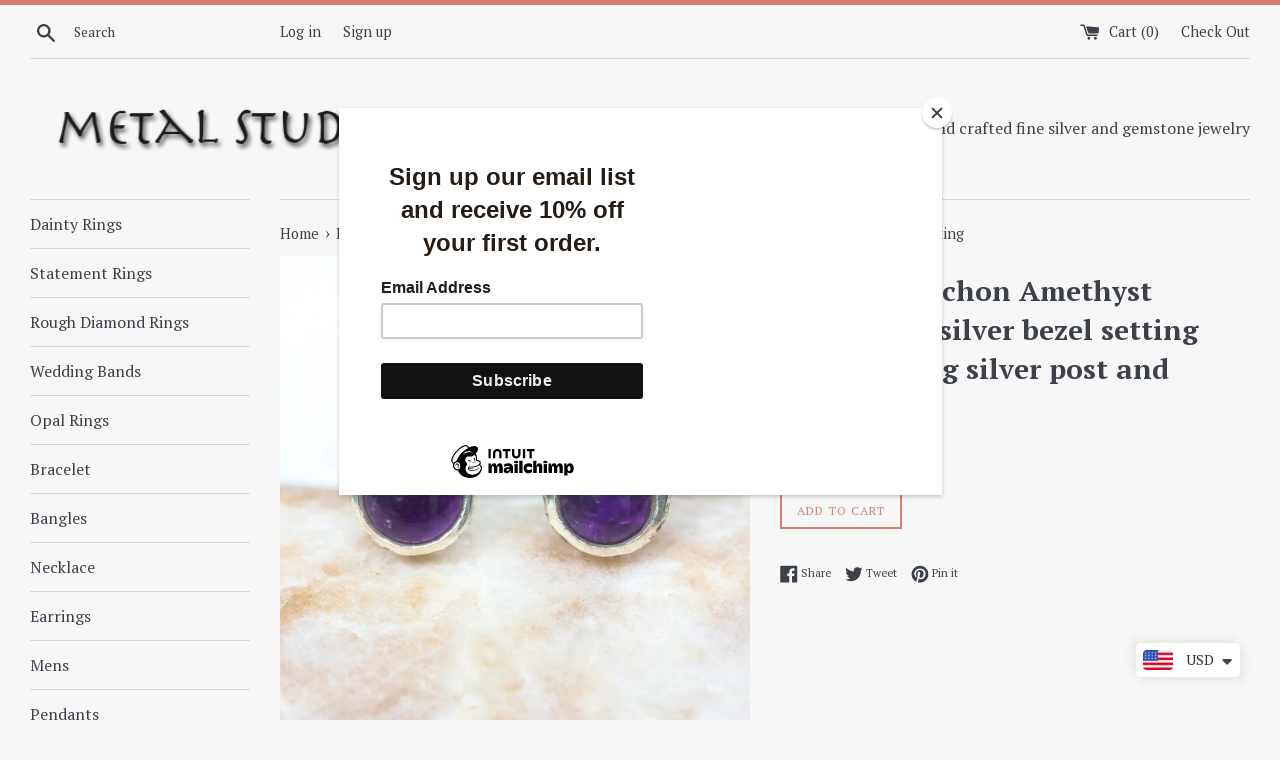

--- FILE ---
content_type: text/html; charset=utf-8
request_url: https://metalstudiojewelry.com/products/round-cabochon-amethyst-earrings-in-silver-bezel-setting-with-sterling-silver-post-and-backing
body_size: 27292
content:
<!doctype html>
<!--[if IE 9]> <html class="ie9 supports-no-js" lang="en"> <![endif]-->
<!--[if (gt IE 9)|!(IE)]><!--> <html class="supports-no-js" lang="en"> <!--<![endif]-->
<head><!-- ============================= SEO Expert Pro ============================= 123456-->
    <title>Round cabochon Amethyst earrings in silver bezel setting with sterling</title>
   
    
        <meta name="description" content="Teardrop cabochon Amethyst earrings in silver bezel setting with sterling silver post and backing(FBA) Gemstone measures: 7 mm W x 7 mm H ~Shipping Note~ All items will ship by DHL express shipping from Thailand or by Amazon fulfilment from the Untied States. In either case expected delivery times are 3-5 days once the" />
    
    <meta http-equiv="cache-control" content="max-age=0" />
    <meta http-equiv="cache-control" content="no-cache" />
    <meta http-equiv="expires" content="0" />
    <meta http-equiv="expires" content="Tue, 01 Jan 2000 1:00:00 GMT" />
    <meta http-equiv="pragma" content="no-cache" />
    <script type="application/ld+json">
    {
    "@context": "http://schema.org",
    "@type": "Organization",
    "name": "Metal Studio Jewelry",
    "url": "https://metalstudiojewelry.com"    }
    </script>
    <script type="application/ld+json">
    {
        "@context": "http://schema.org",
        "@type": "WebSite",
        "url": "https://metalstudiojewelry.com",
        "potentialAction": {
            "@type": "SearchAction",
            "target": "https://metalstudiojewelry.com/search?q={query}",
            "query-input": "required name=query"
            }
    }
    </script>
    
    
    
    <script type="application/ld+json">
    {
        "@context": "http://schema.org",
        "@type": "Product",
        "brand": {
            "@type": "Brand",
            "name": "Metal Studio Jewelry"
        },
        "sku": null,
        "description": "Teardrop cabochon Amethyst earrings in silver bezel setting with sterling silver post and backing(FBA)\n\nGemstone measures: 7 mm W x 7 mm H\n\n~Shipping Note~ \nAll items will ship by DHL express shipping from Thailand or by Amazon fulfilment from the Untied States. In either case expected delivery times are 3-5 days once the item has been shipped. \n\nIn most cases items will ship within 24 hours unless custom modifications are requested. \n\nRings that need resizing may take an additional day or two fro resizing. Notification will be sent by email once items have been shipped.ABOUT \n\nAll items are hand crafted by me, Sirilak Samanasak in Chiang Mai, Thailand. Each piece is one of a kind and the item pictured is the exact item that will ship. Every gemstone is hand selected for its quality and beauty and are hand set into settings and final jewelry pieces. \n\nJEWELRY CARE\n\nMost jewelry in my shop is sterling silver which can easily be cleaned and re polished with any jewelry cleaning cloth.  \n\nSilver is a soft metal and can become damaged if stored in direct contact with other pieces of jewelry. To prevent this please store jewelry in individual bags or away from other jewelry, coins etc. Please don’t wear jewelry with heavily perfumed soaps or when working with chemical cleaning agents as these can tarnish jewellery. If the jewellery does become tarnished soaking in lime juice and brushing with a tooth brush will return the jewelry to its original shine. \n\nIf jewelry does become damaged I am happy to repair it free of charge. Charges may apply if gemstones are damaged or lost and shipping charges will be the responsibility of the customer. \n\n______________\n\nI have lots of different styles of jewellery in my shop. Please visit the main shop to see all of the designs I have. \n\nhttps:\/\/www.etsy.com\/shop\/metalstudiojewelry\/\n\nIf you don't see the piece you are looking for I am also happy to take custom orders. I am able to bring your own ideas to life or set your own gemstones into jewellery. Please feel free to contact me about custom orders and we can start building your dream piece of Jewellery.",
        "url":"https:\/\/metalstudiojewelry.com\/products\/round-cabochon-amethyst-earrings-in-silver-bezel-setting-with-sterling-silver-post-and-backing",
        "name": "Round cabochon Amethyst earrings in silver bezel setting with sterling silver post and backing","image": "https://metalstudiojewelry.com/cdn/shop/products/il_fullxfull.1601068553_7jg4_grande.jpg?v=1616635475","offers": {
            "@type": "Offer",
            "price": 44.00,
            "priceCurrency": "USD",
            "availability": "InStock",
            "itemCondition": "http://schema.org/NewCondition"
        }}
        </script>
         


    

    
    

    
    

    
    

    
    


    
    



                    <!-- ============================= SEO Expert Pro ============================= -->
    <title>Round cabochon Amethyst earrings in silver bezel setting with sterling</title>
   
    
        <meta name="description" content="Teardrop cabochon Amethyst earrings in silver bezel setting with sterling silver post and backing(FBA) Gemstone measures: 7 mm W x 7 mm H ~Shipping Note~ All items will ship by DHL express shipping from Thailand or by Amazon fulfilment from the Untied States. In either case expected delivery times are 3-5 days once the" />
    
    <meta http-equiv="cache-control" content="max-age=0" />
    <meta http-equiv="cache-control" content="no-cache" />
    <meta http-equiv="expires" content="0" />
    <meta http-equiv="expires" content="Tue, 01 Jan 2000 1:00:00 GMT" />
    <meta http-equiv="pragma" content="no-cache" />
    <script type="application/ld+json">
    {
    "@context": "http://schema.org",
    "@type": "Organization",
    "name": "Metal Studio Jewelry",
    "url": "https://metalstudiojewelry.com"    }
    </script>
    <script type="application/ld+json">
    {
        "@context": "http://schema.org",
        "@type": "WebSite",
        "url": "https://metalstudiojewelry.com",
        "potentialAction": {
            "@type": "SearchAction",
            "target": "https://metalstudiojewelry.com/search?q={query}",
            "query-input": "required name=query"
            }
    }
    </script>
    
    
   
    

<script type="application/ld+json">
    {
        "@context": "http://schema.org/",
        "@type": "Product",
        "url": "https://metalstudiojewelry.com/products/round-cabochon-amethyst-earrings-in-silver-bezel-setting-with-sterling-silver-post-and-backing",
        "name": "Round cabochon Amethyst earrings in silver bezel setting with sterling silver post and backing",
        "image": "https://metalstudiojewelry.com/cdn/shop/products/il_fullxfull.1601068553_7jg4.jpg?v=1616635475",
        "description": "Teardrop cabochon Amethyst earrings in silver bezel setting with sterling silver post and backing(FBA)\n\nGemstone measures: 7 mm W x 7 mm H\n\n~Shipping Note~ \nAll items will ship by DHL express shipping from Thailand or by Amazon fulfilment from the Untied States. In either case expected delivery times are 3-5 days once the item has been shipped. \n\nIn most cases items will ship within 24 hours unless custom modifications are requested. \n\nRings that need resizing may take an additional day or two fro resizing. Notification will be sent by email once items have been shipped.ABOUT \n\nAll items are hand crafted by me, Sirilak Samanasak in Chiang Mai, Thailand. Each piece is one of a kind and the item pictured is the exact item that will ship. Every gemstone is hand selected for its quality and beauty and are hand set into settings and final jewelry pieces. \n\nJEWELRY CARE\n\nMost jewelry in my shop is sterling silver which can easily be cleaned and re polished with any jewelry cleaning cloth.  \n\nSilver is a soft metal and can become damaged if stored in direct contact with other pieces of jewelry. To prevent this please store jewelry in individual bags or away from other jewelry, coins etc. Please don’t wear jewelry with heavily perfumed soaps or when working with chemical cleaning agents as these can tarnish jewellery. If the jewellery does become tarnished soaking in lime juice and brushing with a tooth brush will return the jewelry to its original shine. \n\nIf jewelry does become damaged I am happy to repair it free of charge. Charges may apply if gemstones are damaged or lost and shipping charges will be the responsibility of the customer. \n\n______________\n\nI have lots of different styles of jewellery in my shop. Please visit the main shop to see all of the designs I have. \n\nhttps:\/\/www.etsy.com\/shop\/metalstudiojewelry\/\n\nIf you don't see the piece you are looking for I am also happy to take custom orders. I am able to bring your own ideas to life or set your own gemstones into jewellery. Please feel free to contact me about custom orders and we can start building your dream piece of Jewellery.",
        "brand": {
            "name": "Metal Studio Jewelry"
        },
        "weight": "0.0kg",
        "offers" : [
            {
                "@type" : "Offer" ,
                "priceCurrency" : "USD" ,
                "price" : "44" ,
                "priceValidUntil": "2026-04-18",
                "availability" : "http://schema.org/InStock" ,
                "itemCondition": "http://schema.org/NewCondition",
                "url" : "https://metalstudiojewelry.com/products/round-cabochon-amethyst-earrings-in-silver-bezel-setting-with-sterling-silver-post-and-backing?variant=39281134174305",
                "seller" : {
                    "@type" : "Organization",
                    "name" : "Metal Studio Jewelry"
                }
            }
        ]
    }
</script>

  <meta charset="utf-8">
  <meta http-equiv="X-UA-Compatible" content="IE=edge,chrome=1">
  <meta name="viewport" content="width=device-width,initial-scale=1">
  <meta name="theme-color" content="">
  <link rel="canonical" href="https://metalstudiojewelry.com/products/round-cabochon-amethyst-earrings-in-silver-bezel-setting-with-sterling-silver-post-and-backing">
  
  <!-- ============================= SEO Expert Pro ============================= -->
    <title>Round cabochon Amethyst earrings in silver bezel setting with sterling</title>
   
    
        <meta name="description" content="Teardrop cabochon Amethyst earrings in silver bezel setting with sterling silver post and backing(FBA) Gemstone measures: 7 mm W x 7 mm H ~Shipping Note~ All items will ship by DHL express shipping from Thailand or by Amazon fulfilment from the Untied States. In either case expected delivery times are 3-5 days once the" />
    
    <meta http-equiv="cache-control" content="max-age=0" />
    <meta http-equiv="cache-control" content="no-cache" />
    <meta http-equiv="expires" content="0" />
    <meta http-equiv="expires" content="Tue, 01 Jan 2000 1:00:00 GMT" />
    <meta http-equiv="pragma" content="no-cache" />
    <script type="application/ld+json">
    {
    "@context": "http://schema.org",
    "@type": "Organization",
    "name": "Metal Studio Jewelry",
    "url": "https://metalstudiojewelry.com"    }
    </script>
    <script type="application/ld+json">
    {
        "@context": "http://schema.org",
        "@type": "WebSite",
        "url": "https://metalstudiojewelry.com",
        "potentialAction": {
            "@type": "SearchAction",
            "target": "https://metalstudiojewelry.com/search?q={query}",
            "query-input": "required name=query"
            }
    }
    </script>
    
    
   
    

<script type="application/ld+json">
    {
        "@context": "http://schema.org/",
        "@type": "Product",
        "url": "https://metalstudiojewelry.com/products/round-cabochon-amethyst-earrings-in-silver-bezel-setting-with-sterling-silver-post-and-backing",
        "name": "Round cabochon Amethyst earrings in silver bezel setting with sterling silver post and backing",
        "image": "https://metalstudiojewelry.com/cdn/shop/products/il_fullxfull.1601068553_7jg4.jpg?v=1616635475",
        "description": "Teardrop cabochon Amethyst earrings in silver bezel setting with sterling silver post and backing(FBA)\n\nGemstone measures: 7 mm W x 7 mm H\n\n~Shipping Note~ \nAll items will ship by DHL express shipping from Thailand or by Amazon fulfilment from the Untied States. In either case expected delivery times are 3-5 days once the item has been shipped. \n\nIn most cases items will ship within 24 hours unless custom modifications are requested. \n\nRings that need resizing may take an additional day or two fro resizing. Notification will be sent by email once items have been shipped.ABOUT \n\nAll items are hand crafted by me, Sirilak Samanasak in Chiang Mai, Thailand. Each piece is one of a kind and the item pictured is the exact item that will ship. Every gemstone is hand selected for its quality and beauty and are hand set into settings and final jewelry pieces. \n\nJEWELRY CARE\n\nMost jewelry in my shop is sterling silver which can easily be cleaned and re polished with any jewelry cleaning cloth.  \n\nSilver is a soft metal and can become damaged if stored in direct contact with other pieces of jewelry. To prevent this please store jewelry in individual bags or away from other jewelry, coins etc. Please don’t wear jewelry with heavily perfumed soaps or when working with chemical cleaning agents as these can tarnish jewellery. If the jewellery does become tarnished soaking in lime juice and brushing with a tooth brush will return the jewelry to its original shine. \n\nIf jewelry does become damaged I am happy to repair it free of charge. Charges may apply if gemstones are damaged or lost and shipping charges will be the responsibility of the customer. \n\n______________\n\nI have lots of different styles of jewellery in my shop. Please visit the main shop to see all of the designs I have. \n\nhttps:\/\/www.etsy.com\/shop\/metalstudiojewelry\/\n\nIf you don't see the piece you are looking for I am also happy to take custom orders. I am able to bring your own ideas to life or set your own gemstones into jewellery. Please feel free to contact me about custom orders and we can start building your dream piece of Jewellery.",
        "brand": {
            "name": "Metal Studio Jewelry"
        },
        "weight": "0.0kg",
        "offers" : [
            {
                "@type" : "Offer" ,
                "priceCurrency" : "USD" ,
                "price" : "44" ,
                "priceValidUntil": "2026-04-18",
                "availability" : "http://schema.org/InStock" ,
                "itemCondition": "http://schema.org/NewCondition",
                "url" : "https://metalstudiojewelry.com/products/round-cabochon-amethyst-earrings-in-silver-bezel-setting-with-sterling-silver-post-and-backing?variant=39281134174305",
                "seller" : {
                    "@type" : "Organization",
                    "name" : "Metal Studio Jewelry"
                }
            }
        ]
    }
</script>


  
    <link rel="shortcut icon" href="//metalstudiojewelry.com/cdn/shop/files/Metal-Studio-Logo-514x514_1c92c224-8ecd-4d06-8ed3-a783de3573aa_32x32.jpg?v=1614341440" type="image/png" />
  

  

  

  <!-- /snippets/social-meta-tags.liquid -->


  <meta property="og:type" content="product">
  <meta property="og:title" content="Round cabochon Amethyst earrings in silver bezel setting with sterling silver post and backing">
  
    <meta property="og:image" content="http://metalstudiojewelry.com/cdn/shop/products/il_fullxfull.1553616382_2bnu_grande.jpg?v=1616635479">
    <meta property="og:image:secure_url" content="https://metalstudiojewelry.com/cdn/shop/products/il_fullxfull.1553616382_2bnu_grande.jpg?v=1616635479">
  
    <meta property="og:image" content="http://metalstudiojewelry.com/cdn/shop/products/il_fullxfull.1601068551_loch_grande.jpg?v=1616635477">
    <meta property="og:image:secure_url" content="https://metalstudiojewelry.com/cdn/shop/products/il_fullxfull.1601068551_loch_grande.jpg?v=1616635477">
  
    <meta property="og:image" content="http://metalstudiojewelry.com/cdn/shop/products/il_fullxfull.1601068553_7jg4_grande.jpg?v=1616635475">
    <meta property="og:image:secure_url" content="https://metalstudiojewelry.com/cdn/shop/products/il_fullxfull.1601068553_7jg4_grande.jpg?v=1616635475">
  
  <meta property="og:description" content="Teardrop cabochon Amethyst earrings in silver bezel setting with sterling silver post and backing(FBA)

Gemstone measures: 7 mm W x 7 mm H

~Shipping Note~ 
All items will ship by DHL express shipping from Thailand or by Amazon fulfilment from the Untied States. In either case expected delivery times are 3-5 days once the item has been shipped. 

In most cases items will ship within 24 hours unless custom modifications are requested. 

Rings that need resizing may take an additional day or two fro resizing. Notification will be sent by email once items have been shipped.ABOUT 

All items are hand crafted by me, Sirilak Samanasak in Chiang Mai, Thailand. Each piece is one of a kind and the item pictured is the exact item that will ship. Every gemstone is hand selected for its quality and beauty and are hand set into settings and final jewelry pieces. 

JEWELRY CARE

Most jewelry in my shop is sterling silver which can easily be cleaned and re polished with any jewelry cleaning cloth.  

Silver is a soft metal and can become damaged if stored in direct contact with other pieces of jewelry. To prevent this please store jewelry in individual bags or away from other jewelry, coins etc. Please don’t wear jewelry with heavily perfumed soaps or when working with chemical cleaning agents as these can tarnish jewellery. If the jewellery does become tarnished soaking in lime juice and brushing with a tooth brush will return the jewelry to its original shine. 

If jewelry does become damaged I am happy to repair it free of charge. Charges may apply if gemstones are damaged or lost and shipping charges will be the responsibility of the customer. 

______________

I have lots of different styles of jewellery in my shop. Please visit the main shop to see all of the designs I have. 

https://www.etsy.com/shop/metalstudiojewelry/

If you don&#39;t see the piece you are looking for I am also happy to take custom orders. I am able to bring your own ideas to life or set your own gemstones into jewellery. Please feel free to contact me about custom orders and we can start building your dream piece of Jewellery.">
  <meta property="og:price:amount" content="44.00">
  <meta property="og:price:currency" content="USD">


  <meta property="og:url" content="https://metalstudiojewelry.com/products/round-cabochon-amethyst-earrings-in-silver-bezel-setting-with-sterling-silver-post-and-backing">

<meta property="og:site_name" content="Metal Studio Jewelry">




  <meta name="twitter:card" content="summary">


  <meta name="twitter:title" content="Round cabochon Amethyst earrings in silver bezel setting with sterling silver post and backing">
  <meta name="twitter:description" content="Teardrop cabochon Amethyst earrings in silver bezel setting with sterling silver post and backing(FBA) Gemstone measures: 7 mm W x 7 mm H...">



  <link href="//metalstudiojewelry.com/cdn/shop/t/3/assets/theme.scss.css?v=155307486158503236971705844888" rel="stylesheet" type="text/css" media="all" />

  <!-- Google Fonts -->
  
    
    
    <link href="//fonts.googleapis.com/css?family=PT+Serif:400,700" rel="stylesheet" type="text/css" media="all" />
  
  
    
  

  <script>window.performance && window.performance.mark && window.performance.mark('shopify.content_for_header.start');</script><meta name="google-site-verification" content="z3Ed5eeob9GiaSn4Gw6L7TM1-sZhBLzfZ-AtzIJvSAM">
<meta name="facebook-domain-verification" content="kfsl4ago15bqtku6hmtkffucyrubnm">
<meta id="shopify-digital-wallet" name="shopify-digital-wallet" content="/19753739/digital_wallets/dialog">
<meta name="shopify-checkout-api-token" content="c913bb54b299094feb8094e8e147d227">
<meta id="in-context-paypal-metadata" data-shop-id="19753739" data-venmo-supported="false" data-environment="production" data-locale="en_US" data-paypal-v4="true" data-currency="USD">
<link rel="alternate" type="application/json+oembed" href="https://metalstudiojewelry.com/products/round-cabochon-amethyst-earrings-in-silver-bezel-setting-with-sterling-silver-post-and-backing.oembed">
<script async="async" src="/checkouts/internal/preloads.js?locale=en-US"></script>
<link rel="preconnect" href="https://shop.app" crossorigin="anonymous">
<script async="async" src="https://shop.app/checkouts/internal/preloads.js?locale=en-US&shop_id=19753739" crossorigin="anonymous"></script>
<script id="apple-pay-shop-capabilities" type="application/json">{"shopId":19753739,"countryCode":"CA","currencyCode":"USD","merchantCapabilities":["supports3DS"],"merchantId":"gid:\/\/shopify\/Shop\/19753739","merchantName":"Metal Studio Jewelry","requiredBillingContactFields":["postalAddress","email"],"requiredShippingContactFields":["postalAddress","email"],"shippingType":"shipping","supportedNetworks":["visa","masterCard","amex","discover","jcb"],"total":{"type":"pending","label":"Metal Studio Jewelry","amount":"1.00"},"shopifyPaymentsEnabled":true,"supportsSubscriptions":true}</script>
<script id="shopify-features" type="application/json">{"accessToken":"c913bb54b299094feb8094e8e147d227","betas":["rich-media-storefront-analytics"],"domain":"metalstudiojewelry.com","predictiveSearch":true,"shopId":19753739,"locale":"en"}</script>
<script>var Shopify = Shopify || {};
Shopify.shop = "metalstudiotest.myshopify.com";
Shopify.locale = "en";
Shopify.currency = {"active":"USD","rate":"1.0"};
Shopify.country = "US";
Shopify.theme = {"name":"Simple","id":183771976,"schema_name":"Simple","schema_version":"3.0.5","theme_store_id":578,"role":"main"};
Shopify.theme.handle = "null";
Shopify.theme.style = {"id":null,"handle":null};
Shopify.cdnHost = "metalstudiojewelry.com/cdn";
Shopify.routes = Shopify.routes || {};
Shopify.routes.root = "/";</script>
<script type="module">!function(o){(o.Shopify=o.Shopify||{}).modules=!0}(window);</script>
<script>!function(o){function n(){var o=[];function n(){o.push(Array.prototype.slice.apply(arguments))}return n.q=o,n}var t=o.Shopify=o.Shopify||{};t.loadFeatures=n(),t.autoloadFeatures=n()}(window);</script>
<script>
  window.ShopifyPay = window.ShopifyPay || {};
  window.ShopifyPay.apiHost = "shop.app\/pay";
  window.ShopifyPay.redirectState = null;
</script>
<script id="shop-js-analytics" type="application/json">{"pageType":"product"}</script>
<script defer="defer" async type="module" src="//metalstudiojewelry.com/cdn/shopifycloud/shop-js/modules/v2/client.init-shop-cart-sync_C5BV16lS.en.esm.js"></script>
<script defer="defer" async type="module" src="//metalstudiojewelry.com/cdn/shopifycloud/shop-js/modules/v2/chunk.common_CygWptCX.esm.js"></script>
<script type="module">
  await import("//metalstudiojewelry.com/cdn/shopifycloud/shop-js/modules/v2/client.init-shop-cart-sync_C5BV16lS.en.esm.js");
await import("//metalstudiojewelry.com/cdn/shopifycloud/shop-js/modules/v2/chunk.common_CygWptCX.esm.js");

  window.Shopify.SignInWithShop?.initShopCartSync?.({"fedCMEnabled":true,"windoidEnabled":true});

</script>
<script>
  window.Shopify = window.Shopify || {};
  if (!window.Shopify.featureAssets) window.Shopify.featureAssets = {};
  window.Shopify.featureAssets['shop-js'] = {"shop-cart-sync":["modules/v2/client.shop-cart-sync_ZFArdW7E.en.esm.js","modules/v2/chunk.common_CygWptCX.esm.js"],"init-fed-cm":["modules/v2/client.init-fed-cm_CmiC4vf6.en.esm.js","modules/v2/chunk.common_CygWptCX.esm.js"],"shop-button":["modules/v2/client.shop-button_tlx5R9nI.en.esm.js","modules/v2/chunk.common_CygWptCX.esm.js"],"shop-cash-offers":["modules/v2/client.shop-cash-offers_DOA2yAJr.en.esm.js","modules/v2/chunk.common_CygWptCX.esm.js","modules/v2/chunk.modal_D71HUcav.esm.js"],"init-windoid":["modules/v2/client.init-windoid_sURxWdc1.en.esm.js","modules/v2/chunk.common_CygWptCX.esm.js"],"shop-toast-manager":["modules/v2/client.shop-toast-manager_ClPi3nE9.en.esm.js","modules/v2/chunk.common_CygWptCX.esm.js"],"init-shop-email-lookup-coordinator":["modules/v2/client.init-shop-email-lookup-coordinator_B8hsDcYM.en.esm.js","modules/v2/chunk.common_CygWptCX.esm.js"],"init-shop-cart-sync":["modules/v2/client.init-shop-cart-sync_C5BV16lS.en.esm.js","modules/v2/chunk.common_CygWptCX.esm.js"],"avatar":["modules/v2/client.avatar_BTnouDA3.en.esm.js"],"pay-button":["modules/v2/client.pay-button_FdsNuTd3.en.esm.js","modules/v2/chunk.common_CygWptCX.esm.js"],"init-customer-accounts":["modules/v2/client.init-customer-accounts_DxDtT_ad.en.esm.js","modules/v2/client.shop-login-button_C5VAVYt1.en.esm.js","modules/v2/chunk.common_CygWptCX.esm.js","modules/v2/chunk.modal_D71HUcav.esm.js"],"init-shop-for-new-customer-accounts":["modules/v2/client.init-shop-for-new-customer-accounts_ChsxoAhi.en.esm.js","modules/v2/client.shop-login-button_C5VAVYt1.en.esm.js","modules/v2/chunk.common_CygWptCX.esm.js","modules/v2/chunk.modal_D71HUcav.esm.js"],"shop-login-button":["modules/v2/client.shop-login-button_C5VAVYt1.en.esm.js","modules/v2/chunk.common_CygWptCX.esm.js","modules/v2/chunk.modal_D71HUcav.esm.js"],"init-customer-accounts-sign-up":["modules/v2/client.init-customer-accounts-sign-up_CPSyQ0Tj.en.esm.js","modules/v2/client.shop-login-button_C5VAVYt1.en.esm.js","modules/v2/chunk.common_CygWptCX.esm.js","modules/v2/chunk.modal_D71HUcav.esm.js"],"shop-follow-button":["modules/v2/client.shop-follow-button_Cva4Ekp9.en.esm.js","modules/v2/chunk.common_CygWptCX.esm.js","modules/v2/chunk.modal_D71HUcav.esm.js"],"checkout-modal":["modules/v2/client.checkout-modal_BPM8l0SH.en.esm.js","modules/v2/chunk.common_CygWptCX.esm.js","modules/v2/chunk.modal_D71HUcav.esm.js"],"lead-capture":["modules/v2/client.lead-capture_Bi8yE_yS.en.esm.js","modules/v2/chunk.common_CygWptCX.esm.js","modules/v2/chunk.modal_D71HUcav.esm.js"],"shop-login":["modules/v2/client.shop-login_D6lNrXab.en.esm.js","modules/v2/chunk.common_CygWptCX.esm.js","modules/v2/chunk.modal_D71HUcav.esm.js"],"payment-terms":["modules/v2/client.payment-terms_CZxnsJam.en.esm.js","modules/v2/chunk.common_CygWptCX.esm.js","modules/v2/chunk.modal_D71HUcav.esm.js"]};
</script>
<script>(function() {
  var isLoaded = false;
  function asyncLoad() {
    if (isLoaded) return;
    isLoaded = true;
    var urls = ["https:\/\/chimpstatic.com\/mcjs-connected\/js\/users\/f05b3903bf41aa09b27246dae\/0728eb9d56d958e5a67319802.js?shop=metalstudiotest.myshopify.com"];
    for (var i = 0; i < urls.length; i++) {
      var s = document.createElement('script');
      s.type = 'text/javascript';
      s.async = true;
      s.src = urls[i];
      var x = document.getElementsByTagName('script')[0];
      x.parentNode.insertBefore(s, x);
    }
  };
  if(window.attachEvent) {
    window.attachEvent('onload', asyncLoad);
  } else {
    window.addEventListener('load', asyncLoad, false);
  }
})();</script>
<script id="__st">var __st={"a":19753739,"offset":-39600,"reqid":"cbfa0eb1-38e0-47e7-aca1-f0711733b99b-1768736766","pageurl":"metalstudiojewelry.com\/products\/round-cabochon-amethyst-earrings-in-silver-bezel-setting-with-sterling-silver-post-and-backing","u":"f1dd1b57e198","p":"product","rtyp":"product","rid":6550576332897};</script>
<script>window.ShopifyPaypalV4VisibilityTracking = true;</script>
<script id="captcha-bootstrap">!function(){'use strict';const t='contact',e='account',n='new_comment',o=[[t,t],['blogs',n],['comments',n],[t,'customer']],c=[[e,'customer_login'],[e,'guest_login'],[e,'recover_customer_password'],[e,'create_customer']],r=t=>t.map((([t,e])=>`form[action*='/${t}']:not([data-nocaptcha='true']) input[name='form_type'][value='${e}']`)).join(','),a=t=>()=>t?[...document.querySelectorAll(t)].map((t=>t.form)):[];function s(){const t=[...o],e=r(t);return a(e)}const i='password',u='form_key',d=['recaptcha-v3-token','g-recaptcha-response','h-captcha-response',i],f=()=>{try{return window.sessionStorage}catch{return}},m='__shopify_v',_=t=>t.elements[u];function p(t,e,n=!1){try{const o=window.sessionStorage,c=JSON.parse(o.getItem(e)),{data:r}=function(t){const{data:e,action:n}=t;return t[m]||n?{data:e,action:n}:{data:t,action:n}}(c);for(const[e,n]of Object.entries(r))t.elements[e]&&(t.elements[e].value=n);n&&o.removeItem(e)}catch(o){console.error('form repopulation failed',{error:o})}}const l='form_type',E='cptcha';function T(t){t.dataset[E]=!0}const w=window,h=w.document,L='Shopify',v='ce_forms',y='captcha';let A=!1;((t,e)=>{const n=(g='f06e6c50-85a8-45c8-87d0-21a2b65856fe',I='https://cdn.shopify.com/shopifycloud/storefront-forms-hcaptcha/ce_storefront_forms_captcha_hcaptcha.v1.5.2.iife.js',D={infoText:'Protected by hCaptcha',privacyText:'Privacy',termsText:'Terms'},(t,e,n)=>{const o=w[L][v],c=o.bindForm;if(c)return c(t,g,e,D).then(n);var r;o.q.push([[t,g,e,D],n]),r=I,A||(h.body.append(Object.assign(h.createElement('script'),{id:'captcha-provider',async:!0,src:r})),A=!0)});var g,I,D;w[L]=w[L]||{},w[L][v]=w[L][v]||{},w[L][v].q=[],w[L][y]=w[L][y]||{},w[L][y].protect=function(t,e){n(t,void 0,e),T(t)},Object.freeze(w[L][y]),function(t,e,n,w,h,L){const[v,y,A,g]=function(t,e,n){const i=e?o:[],u=t?c:[],d=[...i,...u],f=r(d),m=r(i),_=r(d.filter((([t,e])=>n.includes(e))));return[a(f),a(m),a(_),s()]}(w,h,L),I=t=>{const e=t.target;return e instanceof HTMLFormElement?e:e&&e.form},D=t=>v().includes(t);t.addEventListener('submit',(t=>{const e=I(t);if(!e)return;const n=D(e)&&!e.dataset.hcaptchaBound&&!e.dataset.recaptchaBound,o=_(e),c=g().includes(e)&&(!o||!o.value);(n||c)&&t.preventDefault(),c&&!n&&(function(t){try{if(!f())return;!function(t){const e=f();if(!e)return;const n=_(t);if(!n)return;const o=n.value;o&&e.removeItem(o)}(t);const e=Array.from(Array(32),(()=>Math.random().toString(36)[2])).join('');!function(t,e){_(t)||t.append(Object.assign(document.createElement('input'),{type:'hidden',name:u})),t.elements[u].value=e}(t,e),function(t,e){const n=f();if(!n)return;const o=[...t.querySelectorAll(`input[type='${i}']`)].map((({name:t})=>t)),c=[...d,...o],r={};for(const[a,s]of new FormData(t).entries())c.includes(a)||(r[a]=s);n.setItem(e,JSON.stringify({[m]:1,action:t.action,data:r}))}(t,e)}catch(e){console.error('failed to persist form',e)}}(e),e.submit())}));const S=(t,e)=>{t&&!t.dataset[E]&&(n(t,e.some((e=>e===t))),T(t))};for(const o of['focusin','change'])t.addEventListener(o,(t=>{const e=I(t);D(e)&&S(e,y())}));const B=e.get('form_key'),M=e.get(l),P=B&&M;t.addEventListener('DOMContentLoaded',(()=>{const t=y();if(P)for(const e of t)e.elements[l].value===M&&p(e,B);[...new Set([...A(),...v().filter((t=>'true'===t.dataset.shopifyCaptcha))])].forEach((e=>S(e,t)))}))}(h,new URLSearchParams(w.location.search),n,t,e,['guest_login'])})(!0,!0)}();</script>
<script integrity="sha256-4kQ18oKyAcykRKYeNunJcIwy7WH5gtpwJnB7kiuLZ1E=" data-source-attribution="shopify.loadfeatures" defer="defer" src="//metalstudiojewelry.com/cdn/shopifycloud/storefront/assets/storefront/load_feature-a0a9edcb.js" crossorigin="anonymous"></script>
<script crossorigin="anonymous" defer="defer" src="//metalstudiojewelry.com/cdn/shopifycloud/storefront/assets/shopify_pay/storefront-65b4c6d7.js?v=20250812"></script>
<script data-source-attribution="shopify.dynamic_checkout.dynamic.init">var Shopify=Shopify||{};Shopify.PaymentButton=Shopify.PaymentButton||{isStorefrontPortableWallets:!0,init:function(){window.Shopify.PaymentButton.init=function(){};var t=document.createElement("script");t.src="https://metalstudiojewelry.com/cdn/shopifycloud/portable-wallets/latest/portable-wallets.en.js",t.type="module",document.head.appendChild(t)}};
</script>
<script data-source-attribution="shopify.dynamic_checkout.buyer_consent">
  function portableWalletsHideBuyerConsent(e){var t=document.getElementById("shopify-buyer-consent"),n=document.getElementById("shopify-subscription-policy-button");t&&n&&(t.classList.add("hidden"),t.setAttribute("aria-hidden","true"),n.removeEventListener("click",e))}function portableWalletsShowBuyerConsent(e){var t=document.getElementById("shopify-buyer-consent"),n=document.getElementById("shopify-subscription-policy-button");t&&n&&(t.classList.remove("hidden"),t.removeAttribute("aria-hidden"),n.addEventListener("click",e))}window.Shopify?.PaymentButton&&(window.Shopify.PaymentButton.hideBuyerConsent=portableWalletsHideBuyerConsent,window.Shopify.PaymentButton.showBuyerConsent=portableWalletsShowBuyerConsent);
</script>
<script data-source-attribution="shopify.dynamic_checkout.cart.bootstrap">document.addEventListener("DOMContentLoaded",(function(){function t(){return document.querySelector("shopify-accelerated-checkout-cart, shopify-accelerated-checkout")}if(t())Shopify.PaymentButton.init();else{new MutationObserver((function(e,n){t()&&(Shopify.PaymentButton.init(),n.disconnect())})).observe(document.body,{childList:!0,subtree:!0})}}));
</script>
<link id="shopify-accelerated-checkout-styles" rel="stylesheet" media="screen" href="https://metalstudiojewelry.com/cdn/shopifycloud/portable-wallets/latest/accelerated-checkout-backwards-compat.css" crossorigin="anonymous">
<style id="shopify-accelerated-checkout-cart">
        #shopify-buyer-consent {
  margin-top: 1em;
  display: inline-block;
  width: 100%;
}

#shopify-buyer-consent.hidden {
  display: none;
}

#shopify-subscription-policy-button {
  background: none;
  border: none;
  padding: 0;
  text-decoration: underline;
  font-size: inherit;
  cursor: pointer;
}

#shopify-subscription-policy-button::before {
  box-shadow: none;
}

      </style>

<script>window.performance && window.performance.mark && window.performance.mark('shopify.content_for_header.end');</script>

  <script src="//ajax.googleapis.com/ajax/libs/jquery/1.11.0/jquery.min.js" type="text/javascript"></script>
  <script src="//metalstudiojewelry.com/cdn/shop/t/3/assets/modernizr.min.js?v=44044439420609591321493952356" type="text/javascript"></script>

  
<script>window.mlvedaShopCurrency = "USD";
window.shopCurrency = "USD";
window.supported_currencies = "INR GBP CAD USD AUD EUR JPY THB";
</script>
<script src="https://cdn.shopify.com/extensions/a9a32278-85fd-435d-a2e4-15afbc801656/nova-multi-currency-converter-1/assets/nova-cur-app-embed.js" type="text/javascript" defer="defer"></script>
<link href="https://cdn.shopify.com/extensions/a9a32278-85fd-435d-a2e4-15afbc801656/nova-multi-currency-converter-1/assets/nova-cur.css" rel="stylesheet" type="text/css" media="all">
<link href="https://monorail-edge.shopifysvc.com" rel="dns-prefetch">
<script>(function(){if ("sendBeacon" in navigator && "performance" in window) {try {var session_token_from_headers = performance.getEntriesByType('navigation')[0].serverTiming.find(x => x.name == '_s').description;} catch {var session_token_from_headers = undefined;}var session_cookie_matches = document.cookie.match(/_shopify_s=([^;]*)/);var session_token_from_cookie = session_cookie_matches && session_cookie_matches.length === 2 ? session_cookie_matches[1] : "";var session_token = session_token_from_headers || session_token_from_cookie || "";function handle_abandonment_event(e) {var entries = performance.getEntries().filter(function(entry) {return /monorail-edge.shopifysvc.com/.test(entry.name);});if (!window.abandonment_tracked && entries.length === 0) {window.abandonment_tracked = true;var currentMs = Date.now();var navigation_start = performance.timing.navigationStart;var payload = {shop_id: 19753739,url: window.location.href,navigation_start,duration: currentMs - navigation_start,session_token,page_type: "product"};window.navigator.sendBeacon("https://monorail-edge.shopifysvc.com/v1/produce", JSON.stringify({schema_id: "online_store_buyer_site_abandonment/1.1",payload: payload,metadata: {event_created_at_ms: currentMs,event_sent_at_ms: currentMs}}));}}window.addEventListener('pagehide', handle_abandonment_event);}}());</script>
<script id="web-pixels-manager-setup">(function e(e,d,r,n,o){if(void 0===o&&(o={}),!Boolean(null===(a=null===(i=window.Shopify)||void 0===i?void 0:i.analytics)||void 0===a?void 0:a.replayQueue)){var i,a;window.Shopify=window.Shopify||{};var t=window.Shopify;t.analytics=t.analytics||{};var s=t.analytics;s.replayQueue=[],s.publish=function(e,d,r){return s.replayQueue.push([e,d,r]),!0};try{self.performance.mark("wpm:start")}catch(e){}var l=function(){var e={modern:/Edge?\/(1{2}[4-9]|1[2-9]\d|[2-9]\d{2}|\d{4,})\.\d+(\.\d+|)|Firefox\/(1{2}[4-9]|1[2-9]\d|[2-9]\d{2}|\d{4,})\.\d+(\.\d+|)|Chrom(ium|e)\/(9{2}|\d{3,})\.\d+(\.\d+|)|(Maci|X1{2}).+ Version\/(15\.\d+|(1[6-9]|[2-9]\d|\d{3,})\.\d+)([,.]\d+|)( \(\w+\)|)( Mobile\/\w+|) Safari\/|Chrome.+OPR\/(9{2}|\d{3,})\.\d+\.\d+|(CPU[ +]OS|iPhone[ +]OS|CPU[ +]iPhone|CPU IPhone OS|CPU iPad OS)[ +]+(15[._]\d+|(1[6-9]|[2-9]\d|\d{3,})[._]\d+)([._]\d+|)|Android:?[ /-](13[3-9]|1[4-9]\d|[2-9]\d{2}|\d{4,})(\.\d+|)(\.\d+|)|Android.+Firefox\/(13[5-9]|1[4-9]\d|[2-9]\d{2}|\d{4,})\.\d+(\.\d+|)|Android.+Chrom(ium|e)\/(13[3-9]|1[4-9]\d|[2-9]\d{2}|\d{4,})\.\d+(\.\d+|)|SamsungBrowser\/([2-9]\d|\d{3,})\.\d+/,legacy:/Edge?\/(1[6-9]|[2-9]\d|\d{3,})\.\d+(\.\d+|)|Firefox\/(5[4-9]|[6-9]\d|\d{3,})\.\d+(\.\d+|)|Chrom(ium|e)\/(5[1-9]|[6-9]\d|\d{3,})\.\d+(\.\d+|)([\d.]+$|.*Safari\/(?![\d.]+ Edge\/[\d.]+$))|(Maci|X1{2}).+ Version\/(10\.\d+|(1[1-9]|[2-9]\d|\d{3,})\.\d+)([,.]\d+|)( \(\w+\)|)( Mobile\/\w+|) Safari\/|Chrome.+OPR\/(3[89]|[4-9]\d|\d{3,})\.\d+\.\d+|(CPU[ +]OS|iPhone[ +]OS|CPU[ +]iPhone|CPU IPhone OS|CPU iPad OS)[ +]+(10[._]\d+|(1[1-9]|[2-9]\d|\d{3,})[._]\d+)([._]\d+|)|Android:?[ /-](13[3-9]|1[4-9]\d|[2-9]\d{2}|\d{4,})(\.\d+|)(\.\d+|)|Mobile Safari.+OPR\/([89]\d|\d{3,})\.\d+\.\d+|Android.+Firefox\/(13[5-9]|1[4-9]\d|[2-9]\d{2}|\d{4,})\.\d+(\.\d+|)|Android.+Chrom(ium|e)\/(13[3-9]|1[4-9]\d|[2-9]\d{2}|\d{4,})\.\d+(\.\d+|)|Android.+(UC? ?Browser|UCWEB|U3)[ /]?(15\.([5-9]|\d{2,})|(1[6-9]|[2-9]\d|\d{3,})\.\d+)\.\d+|SamsungBrowser\/(5\.\d+|([6-9]|\d{2,})\.\d+)|Android.+MQ{2}Browser\/(14(\.(9|\d{2,})|)|(1[5-9]|[2-9]\d|\d{3,})(\.\d+|))(\.\d+|)|K[Aa][Ii]OS\/(3\.\d+|([4-9]|\d{2,})\.\d+)(\.\d+|)/},d=e.modern,r=e.legacy,n=navigator.userAgent;return n.match(d)?"modern":n.match(r)?"legacy":"unknown"}(),u="modern"===l?"modern":"legacy",c=(null!=n?n:{modern:"",legacy:""})[u],f=function(e){return[e.baseUrl,"/wpm","/b",e.hashVersion,"modern"===e.buildTarget?"m":"l",".js"].join("")}({baseUrl:d,hashVersion:r,buildTarget:u}),m=function(e){var d=e.version,r=e.bundleTarget,n=e.surface,o=e.pageUrl,i=e.monorailEndpoint;return{emit:function(e){var a=e.status,t=e.errorMsg,s=(new Date).getTime(),l=JSON.stringify({metadata:{event_sent_at_ms:s},events:[{schema_id:"web_pixels_manager_load/3.1",payload:{version:d,bundle_target:r,page_url:o,status:a,surface:n,error_msg:t},metadata:{event_created_at_ms:s}}]});if(!i)return console&&console.warn&&console.warn("[Web Pixels Manager] No Monorail endpoint provided, skipping logging."),!1;try{return self.navigator.sendBeacon.bind(self.navigator)(i,l)}catch(e){}var u=new XMLHttpRequest;try{return u.open("POST",i,!0),u.setRequestHeader("Content-Type","text/plain"),u.send(l),!0}catch(e){return console&&console.warn&&console.warn("[Web Pixels Manager] Got an unhandled error while logging to Monorail."),!1}}}}({version:r,bundleTarget:l,surface:e.surface,pageUrl:self.location.href,monorailEndpoint:e.monorailEndpoint});try{o.browserTarget=l,function(e){var d=e.src,r=e.async,n=void 0===r||r,o=e.onload,i=e.onerror,a=e.sri,t=e.scriptDataAttributes,s=void 0===t?{}:t,l=document.createElement("script"),u=document.querySelector("head"),c=document.querySelector("body");if(l.async=n,l.src=d,a&&(l.integrity=a,l.crossOrigin="anonymous"),s)for(var f in s)if(Object.prototype.hasOwnProperty.call(s,f))try{l.dataset[f]=s[f]}catch(e){}if(o&&l.addEventListener("load",o),i&&l.addEventListener("error",i),u)u.appendChild(l);else{if(!c)throw new Error("Did not find a head or body element to append the script");c.appendChild(l)}}({src:f,async:!0,onload:function(){if(!function(){var e,d;return Boolean(null===(d=null===(e=window.Shopify)||void 0===e?void 0:e.analytics)||void 0===d?void 0:d.initialized)}()){var d=window.webPixelsManager.init(e)||void 0;if(d){var r=window.Shopify.analytics;r.replayQueue.forEach((function(e){var r=e[0],n=e[1],o=e[2];d.publishCustomEvent(r,n,o)})),r.replayQueue=[],r.publish=d.publishCustomEvent,r.visitor=d.visitor,r.initialized=!0}}},onerror:function(){return m.emit({status:"failed",errorMsg:"".concat(f," has failed to load")})},sri:function(e){var d=/^sha384-[A-Za-z0-9+/=]+$/;return"string"==typeof e&&d.test(e)}(c)?c:"",scriptDataAttributes:o}),m.emit({status:"loading"})}catch(e){m.emit({status:"failed",errorMsg:(null==e?void 0:e.message)||"Unknown error"})}}})({shopId: 19753739,storefrontBaseUrl: "https://metalstudiojewelry.com",extensionsBaseUrl: "https://extensions.shopifycdn.com/cdn/shopifycloud/web-pixels-manager",monorailEndpoint: "https://monorail-edge.shopifysvc.com/unstable/produce_batch",surface: "storefront-renderer",enabledBetaFlags: ["2dca8a86"],webPixelsConfigList: [{"id":"176291937","configuration":"{\"config\":\"{\\\"pixel_id\\\":\\\"G-1CPDQYN0PL\\\",\\\"target_country\\\":\\\"US\\\",\\\"gtag_events\\\":[{\\\"type\\\":\\\"search\\\",\\\"action_label\\\":[\\\"G-1CPDQYN0PL\\\",\\\"AW-958021739\\\/1CiaCMiProcBEOuA6cgD\\\"]},{\\\"type\\\":\\\"begin_checkout\\\",\\\"action_label\\\":[\\\"G-1CPDQYN0PL\\\",\\\"AW-958021739\\\/6mTDCMWProcBEOuA6cgD\\\"]},{\\\"type\\\":\\\"view_item\\\",\\\"action_label\\\":[\\\"G-1CPDQYN0PL\\\",\\\"AW-958021739\\\/P6faCL-ProcBEOuA6cgD\\\",\\\"MC-33YXMQ9YQ8\\\"]},{\\\"type\\\":\\\"purchase\\\",\\\"action_label\\\":[\\\"G-1CPDQYN0PL\\\",\\\"AW-958021739\\\/28JFCLyProcBEOuA6cgD\\\",\\\"MC-33YXMQ9YQ8\\\"]},{\\\"type\\\":\\\"page_view\\\",\\\"action_label\\\":[\\\"G-1CPDQYN0PL\\\",\\\"AW-958021739\\\/AxshCLmProcBEOuA6cgD\\\",\\\"MC-33YXMQ9YQ8\\\"]},{\\\"type\\\":\\\"add_payment_info\\\",\\\"action_label\\\":[\\\"G-1CPDQYN0PL\\\",\\\"AW-958021739\\\/pHehCMuProcBEOuA6cgD\\\"]},{\\\"type\\\":\\\"add_to_cart\\\",\\\"action_label\\\":[\\\"G-1CPDQYN0PL\\\",\\\"AW-958021739\\\/YgzYCMKProcBEOuA6cgD\\\"]}],\\\"enable_monitoring_mode\\\":false}\"}","eventPayloadVersion":"v1","runtimeContext":"OPEN","scriptVersion":"b2a88bafab3e21179ed38636efcd8a93","type":"APP","apiClientId":1780363,"privacyPurposes":[],"dataSharingAdjustments":{"protectedCustomerApprovalScopes":["read_customer_address","read_customer_email","read_customer_name","read_customer_personal_data","read_customer_phone"]}},{"id":"46563425","configuration":"{\"pixel_id\":\"787565025008509\",\"pixel_type\":\"facebook_pixel\",\"metaapp_system_user_token\":\"-\"}","eventPayloadVersion":"v1","runtimeContext":"OPEN","scriptVersion":"ca16bc87fe92b6042fbaa3acc2fbdaa6","type":"APP","apiClientId":2329312,"privacyPurposes":["ANALYTICS","MARKETING","SALE_OF_DATA"],"dataSharingAdjustments":{"protectedCustomerApprovalScopes":["read_customer_address","read_customer_email","read_customer_name","read_customer_personal_data","read_customer_phone"]}},{"id":"26804321","configuration":"{\"tagID\":\"2613788782667\"}","eventPayloadVersion":"v1","runtimeContext":"STRICT","scriptVersion":"18031546ee651571ed29edbe71a3550b","type":"APP","apiClientId":3009811,"privacyPurposes":["ANALYTICS","MARKETING","SALE_OF_DATA"],"dataSharingAdjustments":{"protectedCustomerApprovalScopes":["read_customer_address","read_customer_email","read_customer_name","read_customer_personal_data","read_customer_phone"]}},{"id":"32931937","eventPayloadVersion":"v1","runtimeContext":"LAX","scriptVersion":"1","type":"CUSTOM","privacyPurposes":["MARKETING"],"name":"Meta pixel (migrated)"},{"id":"shopify-app-pixel","configuration":"{}","eventPayloadVersion":"v1","runtimeContext":"STRICT","scriptVersion":"0450","apiClientId":"shopify-pixel","type":"APP","privacyPurposes":["ANALYTICS","MARKETING"]},{"id":"shopify-custom-pixel","eventPayloadVersion":"v1","runtimeContext":"LAX","scriptVersion":"0450","apiClientId":"shopify-pixel","type":"CUSTOM","privacyPurposes":["ANALYTICS","MARKETING"]}],isMerchantRequest: false,initData: {"shop":{"name":"Metal Studio Jewelry","paymentSettings":{"currencyCode":"USD"},"myshopifyDomain":"metalstudiotest.myshopify.com","countryCode":"CA","storefrontUrl":"https:\/\/metalstudiojewelry.com"},"customer":null,"cart":null,"checkout":null,"productVariants":[{"price":{"amount":44.0,"currencyCode":"USD"},"product":{"title":"Round cabochon Amethyst earrings in silver bezel setting with sterling silver post and backing","vendor":"Metal Studio Jewelry","id":"6550576332897","untranslatedTitle":"Round cabochon Amethyst earrings in silver bezel setting with sterling silver post and backing","url":"\/products\/round-cabochon-amethyst-earrings-in-silver-bezel-setting-with-sterling-silver-post-and-backing","type":""},"id":"39281134174305","image":{"src":"\/\/metalstudiojewelry.com\/cdn\/shop\/products\/il_fullxfull.1601068553_7jg4.jpg?v=1616635475"},"sku":null,"title":"Default Title","untranslatedTitle":"Default Title"}],"purchasingCompany":null},},"https://metalstudiojewelry.com/cdn","fcfee988w5aeb613cpc8e4bc33m6693e112",{"modern":"","legacy":""},{"shopId":"19753739","storefrontBaseUrl":"https:\/\/metalstudiojewelry.com","extensionBaseUrl":"https:\/\/extensions.shopifycdn.com\/cdn\/shopifycloud\/web-pixels-manager","surface":"storefront-renderer","enabledBetaFlags":"[\"2dca8a86\"]","isMerchantRequest":"false","hashVersion":"fcfee988w5aeb613cpc8e4bc33m6693e112","publish":"custom","events":"[[\"page_viewed\",{}],[\"product_viewed\",{\"productVariant\":{\"price\":{\"amount\":44.0,\"currencyCode\":\"USD\"},\"product\":{\"title\":\"Round cabochon Amethyst earrings in silver bezel setting with sterling silver post and backing\",\"vendor\":\"Metal Studio Jewelry\",\"id\":\"6550576332897\",\"untranslatedTitle\":\"Round cabochon Amethyst earrings in silver bezel setting with sterling silver post and backing\",\"url\":\"\/products\/round-cabochon-amethyst-earrings-in-silver-bezel-setting-with-sterling-silver-post-and-backing\",\"type\":\"\"},\"id\":\"39281134174305\",\"image\":{\"src\":\"\/\/metalstudiojewelry.com\/cdn\/shop\/products\/il_fullxfull.1601068553_7jg4.jpg?v=1616635475\"},\"sku\":null,\"title\":\"Default Title\",\"untranslatedTitle\":\"Default Title\"}}]]"});</script><script>
  window.ShopifyAnalytics = window.ShopifyAnalytics || {};
  window.ShopifyAnalytics.meta = window.ShopifyAnalytics.meta || {};
  window.ShopifyAnalytics.meta.currency = 'USD';
  var meta = {"product":{"id":6550576332897,"gid":"gid:\/\/shopify\/Product\/6550576332897","vendor":"Metal Studio Jewelry","type":"","handle":"round-cabochon-amethyst-earrings-in-silver-bezel-setting-with-sterling-silver-post-and-backing","variants":[{"id":39281134174305,"price":4400,"name":"Round cabochon Amethyst earrings in silver bezel setting with sterling silver post and backing","public_title":null,"sku":null}],"remote":false},"page":{"pageType":"product","resourceType":"product","resourceId":6550576332897,"requestId":"cbfa0eb1-38e0-47e7-aca1-f0711733b99b-1768736766"}};
  for (var attr in meta) {
    window.ShopifyAnalytics.meta[attr] = meta[attr];
  }
</script>
<script class="analytics">
  (function () {
    var customDocumentWrite = function(content) {
      var jquery = null;

      if (window.jQuery) {
        jquery = window.jQuery;
      } else if (window.Checkout && window.Checkout.$) {
        jquery = window.Checkout.$;
      }

      if (jquery) {
        jquery('body').append(content);
      }
    };

    var hasLoggedConversion = function(token) {
      if (token) {
        return document.cookie.indexOf('loggedConversion=' + token) !== -1;
      }
      return false;
    }

    var setCookieIfConversion = function(token) {
      if (token) {
        var twoMonthsFromNow = new Date(Date.now());
        twoMonthsFromNow.setMonth(twoMonthsFromNow.getMonth() + 2);

        document.cookie = 'loggedConversion=' + token + '; expires=' + twoMonthsFromNow;
      }
    }

    var trekkie = window.ShopifyAnalytics.lib = window.trekkie = window.trekkie || [];
    if (trekkie.integrations) {
      return;
    }
    trekkie.methods = [
      'identify',
      'page',
      'ready',
      'track',
      'trackForm',
      'trackLink'
    ];
    trekkie.factory = function(method) {
      return function() {
        var args = Array.prototype.slice.call(arguments);
        args.unshift(method);
        trekkie.push(args);
        return trekkie;
      };
    };
    for (var i = 0; i < trekkie.methods.length; i++) {
      var key = trekkie.methods[i];
      trekkie[key] = trekkie.factory(key);
    }
    trekkie.load = function(config) {
      trekkie.config = config || {};
      trekkie.config.initialDocumentCookie = document.cookie;
      var first = document.getElementsByTagName('script')[0];
      var script = document.createElement('script');
      script.type = 'text/javascript';
      script.onerror = function(e) {
        var scriptFallback = document.createElement('script');
        scriptFallback.type = 'text/javascript';
        scriptFallback.onerror = function(error) {
                var Monorail = {
      produce: function produce(monorailDomain, schemaId, payload) {
        var currentMs = new Date().getTime();
        var event = {
          schema_id: schemaId,
          payload: payload,
          metadata: {
            event_created_at_ms: currentMs,
            event_sent_at_ms: currentMs
          }
        };
        return Monorail.sendRequest("https://" + monorailDomain + "/v1/produce", JSON.stringify(event));
      },
      sendRequest: function sendRequest(endpointUrl, payload) {
        // Try the sendBeacon API
        if (window && window.navigator && typeof window.navigator.sendBeacon === 'function' && typeof window.Blob === 'function' && !Monorail.isIos12()) {
          var blobData = new window.Blob([payload], {
            type: 'text/plain'
          });

          if (window.navigator.sendBeacon(endpointUrl, blobData)) {
            return true;
          } // sendBeacon was not successful

        } // XHR beacon

        var xhr = new XMLHttpRequest();

        try {
          xhr.open('POST', endpointUrl);
          xhr.setRequestHeader('Content-Type', 'text/plain');
          xhr.send(payload);
        } catch (e) {
          console.log(e);
        }

        return false;
      },
      isIos12: function isIos12() {
        return window.navigator.userAgent.lastIndexOf('iPhone; CPU iPhone OS 12_') !== -1 || window.navigator.userAgent.lastIndexOf('iPad; CPU OS 12_') !== -1;
      }
    };
    Monorail.produce('monorail-edge.shopifysvc.com',
      'trekkie_storefront_load_errors/1.1',
      {shop_id: 19753739,
      theme_id: 183771976,
      app_name: "storefront",
      context_url: window.location.href,
      source_url: "//metalstudiojewelry.com/cdn/s/trekkie.storefront.cd680fe47e6c39ca5d5df5f0a32d569bc48c0f27.min.js"});

        };
        scriptFallback.async = true;
        scriptFallback.src = '//metalstudiojewelry.com/cdn/s/trekkie.storefront.cd680fe47e6c39ca5d5df5f0a32d569bc48c0f27.min.js';
        first.parentNode.insertBefore(scriptFallback, first);
      };
      script.async = true;
      script.src = '//metalstudiojewelry.com/cdn/s/trekkie.storefront.cd680fe47e6c39ca5d5df5f0a32d569bc48c0f27.min.js';
      first.parentNode.insertBefore(script, first);
    };
    trekkie.load(
      {"Trekkie":{"appName":"storefront","development":false,"defaultAttributes":{"shopId":19753739,"isMerchantRequest":null,"themeId":183771976,"themeCityHash":"12484515475985084734","contentLanguage":"en","currency":"USD","eventMetadataId":"5450e1a2-9662-45f7-b3e5-ef5517fc36ee"},"isServerSideCookieWritingEnabled":true,"monorailRegion":"shop_domain","enabledBetaFlags":["65f19447"]},"Session Attribution":{},"S2S":{"facebookCapiEnabled":true,"source":"trekkie-storefront-renderer","apiClientId":580111}}
    );

    var loaded = false;
    trekkie.ready(function() {
      if (loaded) return;
      loaded = true;

      window.ShopifyAnalytics.lib = window.trekkie;

      var originalDocumentWrite = document.write;
      document.write = customDocumentWrite;
      try { window.ShopifyAnalytics.merchantGoogleAnalytics.call(this); } catch(error) {};
      document.write = originalDocumentWrite;

      window.ShopifyAnalytics.lib.page(null,{"pageType":"product","resourceType":"product","resourceId":6550576332897,"requestId":"cbfa0eb1-38e0-47e7-aca1-f0711733b99b-1768736766","shopifyEmitted":true});

      var match = window.location.pathname.match(/checkouts\/(.+)\/(thank_you|post_purchase)/)
      var token = match? match[1]: undefined;
      if (!hasLoggedConversion(token)) {
        setCookieIfConversion(token);
        window.ShopifyAnalytics.lib.track("Viewed Product",{"currency":"USD","variantId":39281134174305,"productId":6550576332897,"productGid":"gid:\/\/shopify\/Product\/6550576332897","name":"Round cabochon Amethyst earrings in silver bezel setting with sterling silver post and backing","price":"44.00","sku":null,"brand":"Metal Studio Jewelry","variant":null,"category":"","nonInteraction":true,"remote":false},undefined,undefined,{"shopifyEmitted":true});
      window.ShopifyAnalytics.lib.track("monorail:\/\/trekkie_storefront_viewed_product\/1.1",{"currency":"USD","variantId":39281134174305,"productId":6550576332897,"productGid":"gid:\/\/shopify\/Product\/6550576332897","name":"Round cabochon Amethyst earrings in silver bezel setting with sterling silver post and backing","price":"44.00","sku":null,"brand":"Metal Studio Jewelry","variant":null,"category":"","nonInteraction":true,"remote":false,"referer":"https:\/\/metalstudiojewelry.com\/products\/round-cabochon-amethyst-earrings-in-silver-bezel-setting-with-sterling-silver-post-and-backing"});
      }
    });


        var eventsListenerScript = document.createElement('script');
        eventsListenerScript.async = true;
        eventsListenerScript.src = "//metalstudiojewelry.com/cdn/shopifycloud/storefront/assets/shop_events_listener-3da45d37.js";
        document.getElementsByTagName('head')[0].appendChild(eventsListenerScript);

})();</script>
  <script>
  if (!window.ga || (window.ga && typeof window.ga !== 'function')) {
    window.ga = function ga() {
      (window.ga.q = window.ga.q || []).push(arguments);
      if (window.Shopify && window.Shopify.analytics && typeof window.Shopify.analytics.publish === 'function') {
        window.Shopify.analytics.publish("ga_stub_called", {}, {sendTo: "google_osp_migration"});
      }
      console.error("Shopify's Google Analytics stub called with:", Array.from(arguments), "\nSee https://help.shopify.com/manual/promoting-marketing/pixels/pixel-migration#google for more information.");
    };
    if (window.Shopify && window.Shopify.analytics && typeof window.Shopify.analytics.publish === 'function') {
      window.Shopify.analytics.publish("ga_stub_initialized", {}, {sendTo: "google_osp_migration"});
    }
  }
</script>
<script
  defer
  src="https://metalstudiojewelry.com/cdn/shopifycloud/perf-kit/shopify-perf-kit-3.0.4.min.js"
  data-application="storefront-renderer"
  data-shop-id="19753739"
  data-render-region="gcp-us-central1"
  data-page-type="product"
  data-theme-instance-id="183771976"
  data-theme-name="Simple"
  data-theme-version="3.0.5"
  data-monorail-region="shop_domain"
  data-resource-timing-sampling-rate="10"
  data-shs="true"
  data-shs-beacon="true"
  data-shs-export-with-fetch="true"
  data-shs-logs-sample-rate="1"
  data-shs-beacon-endpoint="https://metalstudiojewelry.com/api/collect"
></script>
</head>

<body id="round-cabochon-amethyst-earrings-in-silver-bezel-setting-with-sterling" class="template-product">

  <a class="in-page-link visually-hidden skip-link" href="#MainContent">Skip to content</a>

  <div class="site-wrapper">

    <div id="shopify-section-header" class="shopify-section"><style>
  .site-header__logo {
    width: 700px;
  }
</style>

<div class="top-bar grid">

  <div class="grid__item medium-up--one-fifth small--one-half">
    <div class="top-bar__search">
      <a href="/search" class="medium-up--hide">
        <svg aria-hidden="true" focusable="false" role="presentation" class="icon icon-search" viewBox="0 0 20 20"><path fill="#444" d="M18.64 17.02l-5.31-5.31c.81-1.08 1.26-2.43 1.26-3.87C14.5 4.06 11.44 1 7.75 1S1 4.06 1 7.75s3.06 6.75 6.75 6.75c1.44 0 2.79-.45 3.87-1.26l5.31 5.31c.45.45 1.26.54 1.71.09.45-.36.45-1.17 0-1.62zM3.25 7.75c0-2.52 1.98-4.5 4.5-4.5s4.5 1.98 4.5 4.5-1.98 4.5-4.5 4.5-4.5-1.98-4.5-4.5z"/></svg>
      </a>
      <form action="/search" method="get" class="search-bar small--hide" role="search">
        
        <button type="submit" class="search-bar__submit">
          <svg aria-hidden="true" focusable="false" role="presentation" class="icon icon-search" viewBox="0 0 20 20"><path fill="#444" d="M18.64 17.02l-5.31-5.31c.81-1.08 1.26-2.43 1.26-3.87C14.5 4.06 11.44 1 7.75 1S1 4.06 1 7.75s3.06 6.75 6.75 6.75c1.44 0 2.79-.45 3.87-1.26l5.31 5.31c.45.45 1.26.54 1.71.09.45-.36.45-1.17 0-1.62zM3.25 7.75c0-2.52 1.98-4.5 4.5-4.5s4.5 1.98 4.5 4.5-1.98 4.5-4.5 4.5-4.5-1.98-4.5-4.5z"/></svg>
          <span class="icon__fallback-text">Search</span>
        </button>
        <input type="search" name="q" class="search-bar__input" value="" placeholder="Search" aria-label="Search">
      </form>
    </div>
  </div>

  
    <div class="grid__item medium-up--two-fifths small--hide">
      <span class="customer-links small--hide">
        
          <a href="/account/login" id="customer_login_link">Log in</a>
          <span class="vertical-divider"></span>
          <a href="/account/register" id="customer_register_link">Sign up</a>
        
      </span>
    </div>
  

  <div class="grid__item  medium-up--two-fifths  small--one-half text-right">
    <a href="/cart" class="site-header__cart">
      <svg aria-hidden="true" focusable="false" role="presentation" class="icon icon-cart" viewBox="0 0 20 20"><path fill="#444" d="M18.936 5.564c-.144-.175-.35-.207-.55-.207h-.003L6.774 4.286c-.272 0-.417.089-.491.18-.079.096-.16.263-.094.585l2.016 5.705c.163.407.642.673 1.068.673h8.401c.433 0 .854-.285.941-.725l.484-4.571c.045-.221-.015-.388-.163-.567z"/><path fill="#444" d="M17.107 12.5H7.659L4.98 4.117l-.362-1.059c-.138-.401-.292-.559-.695-.559H.924c-.411 0-.748.303-.748.714s.337.714.748.714h2.413l3.002 9.48c.126.38.295.52.942.52h9.825c.411 0 .748-.303.748-.714s-.336-.714-.748-.714zM10.424 16.23a1.498 1.498 0 1 1-2.997 0 1.498 1.498 0 0 1 2.997 0zM16.853 16.23a1.498 1.498 0 1 1-2.997 0 1.498 1.498 0 0 1 2.997 0z"/></svg>
      <span class="small--hide">
        Cart
        (<span id="CartCount">0</span>)
      </span>
    </a>
    <span class="vertical-divider small--hide"></span>
    <a href="/cart" class="site-header__cart small--hide">
      Check Out
    </a>
  </div>
</div>

<hr class="small--hide hr--border">

<header class="site-header grid medium-up--grid--table" role="banner">
  <div class="grid__item small--text-center">
    <div itemscope itemtype="http://schema.org/Organization">
      
      
        <a href="/" itemprop="url">
          
          <img class="site-header__logo" src="//metalstudiojewelry.com/cdn/shop/files/metal-studio-jewelry-text_700x.png?v=1613795112"
          srcset="//metalstudiojewelry.com/cdn/shop/files/metal-studio-jewelry-text_700x.png?v=1613795112 1x, //metalstudiojewelry.com/cdn/shop/files/metal-studio-jewelry-text_700x@2x.png?v=1613795112 2x"
          alt="Metal Studio Jewelry"
          itemprop="logo">
        </a>
        
      
    </div>
  </div>
  
    <div class="grid__item medium-up--text-right small--text-center">
      <div class="tagline">
        Hand crafted fine silver and gemstone jewelry
      </div>
    </div>
  
</header>


</div>

    

    <div class="grid">

      <div id="shopify-section-sidebar" class="shopify-section"><div data-section-id="sidebar" data-section-type="sidebar-section">
  <nav class="grid__item small--text-center medium-up--one-fifth" role="navigation">
    <hr class="hr--small medium-up--hide">
    <button id="ToggleMobileMenu" class="mobile-menu-icon medium-up--hide" aria-haspopup="true" aria-owns="SiteNav">
      <span class="line"></span>
      <span class="line"></span>
      <span class="line"></span>
      <span class="line"></span>
      <span class="icon__fallback-text">Menu</span>
    </button>
    <div id="SiteNav" class="site-nav" role="menu">
      <ul class="list--nav">
        
          
          
            <li class="site-nav__element ">
              <a href="/collections/dainty-rings" class="site-nav__link">Dainty Rings</a>
            </li>
          
        
          
          
            <li class="site-nav__element ">
              <a href="/collections/statement-rings" class="site-nav__link">Statement Rings</a>
            </li>
          
        
          
          
            <li class="site-nav__element ">
              <a href="/collections/rough-diamond-ring" class="site-nav__link">Rough Diamond Rings</a>
            </li>
          
        
          
          
            <li class="site-nav__element ">
              <a href="/collections/wedding-bands" class="site-nav__link">Wedding Bands</a>
            </li>
          
        
          
          
            <li class="site-nav__element ">
              <a href="/collections/opal-rings" class="site-nav__link">Opal Rings</a>
            </li>
          
        
          
          
            <li class="site-nav__element ">
              <a href="/collections/bracelet" class="site-nav__link">Bracelet</a>
            </li>
          
        
          
          
            <li class="site-nav__element ">
              <a href="/collections/bangles" class="site-nav__link">Bangles</a>
            </li>
          
        
          
          
            <li class="site-nav__element ">
              <a href="/collections/necklace" class="site-nav__link">Necklace</a>
            </li>
          
        
          
          
            <li class="site-nav__element ">
              <a href="/collections/earrings" class="site-nav__link">Earrings</a>
            </li>
          
        
          
          
            <li class="site-nav__element ">
              <a href="/collections/mens-jewlery" class="site-nav__link">Mens</a>
            </li>
          
        
          
          
            <li class="site-nav__element ">
              <a href="/collections/pendant" class="site-nav__link">Pendants</a>
            </li>
          
        
          
          
            <li class="site-nav--has-submenu site-nav__element">
              <button class="site-nav__link btn--link site-nav__expand hidden" aria-expanded="false" aria-controls="Collapsible12">
                About Us
                <span>+</span>
              </button>
              <button class="site-nav__link btn--link site-nav__collapse" aria-expanded="true" aria-controls="Collapsible12">
                About Us
                <span>-</span>
              </button>
              <ul id="Collapsible12" class="site-nav__submenu site-nav__submenu--expanded" aria-hidden="false">
                
                  <li class="">
                    <a href="/pages/boom-chappell" class="site-nav__link">Boom Chappell</a>
                  </li>
                
                  <li class="">
                    <a href="/pages/location" class="site-nav__link">Location</a>
                  </li>
                
                  <li class="">
                    <a href="/pages/press" class="site-nav__link">Press</a>
                  </li>
                
                  <li class="">
                    <a href="/pages/wholesale" class="site-nav__link">Wholesale</a>
                  </li>
                
                  <li class="">
                    <a href="/blogs/news" class="site-nav__link">Blog</a>
                  </li>
                
                  <li class="">
                    <a href="/pages/shipping" class="site-nav__link">Shipping</a>
                  </li>
                
                  <li class="">
                    <a href="/pages/returns-exchange" class="site-nav__link">Returns &amp; Exchange</a>
                  </li>
                
                  <li class="">
                    <a href="/pages/gift-cards" class="site-nav__link">Gift Cards</a>
                  </li>
                
              </ul>
            </li>
          
        
          
          
            <li class="site-nav--has-submenu site-nav__element">
              <button class="site-nav__link btn--link site-nav__expand hidden" aria-expanded="false" aria-controls="Collapsible13">
                Legal
                <span>+</span>
              </button>
              <button class="site-nav__link btn--link site-nav__collapse" aria-expanded="true" aria-controls="Collapsible13">
                Legal
                <span>-</span>
              </button>
              <ul id="Collapsible13" class="site-nav__submenu site-nav__submenu--expanded" aria-hidden="false">
                
                  <li class="">
                    <a href="/pages/privacy-policy" class="site-nav__link">Privacy Policy</a>
                  </li>
                
                  <li class="">
                    <a href="/pages/terms-conditions" class="site-nav__link">Terms &amp; Conditions</a>
                  </li>
                
                  <li class="">
                    <a href="/pages/returns-exchange" class="site-nav__link">Returns &amp; Exchange</a>
                  </li>
                
              </ul>
            </li>
          
        
          
          
            <li class="site-nav__element ">
              <a href="/pages/contact" class="site-nav__link">CONTACT</a>
            </li>
          
        
          
          
            <li class="site-nav__element ">
              <a href="/collections/gift-cards" class="site-nav__link">Gift Cards</a>
            </li>
          
        
        
          
            <li>
              <a href="/account/login" class="site-nav__link site-nav--account medium-up--hide">Log in</a>
            </li>
            <li>
              <a href="/account/register" class="site-nav__link site-nav--account medium-up--hide">Sign up</a>
            </li>
          
        
      </ul>
      <ul class="list--inline social-links">
        
          <li>
            <a href="https://www.facebook.com/metalstudiojewelry" title="Metal Studio Jewelry on Facebook">
              <svg aria-hidden="true" focusable="false" role="presentation" class="icon icon-facebook" viewBox="0 0 20 20"><path fill="#444" d="M18.05.811q.439 0 .744.305t.305.744v16.637q0 .439-.305.744t-.744.305h-4.732v-7.221h2.415l.342-2.854h-2.757v-1.83q0-.659.293-1t1.073-.342h1.488V3.762q-.976-.098-2.171-.098-1.634 0-2.635.964t-1 2.72V9.47H7.951v2.854h2.415v7.221H1.413q-.439 0-.744-.305t-.305-.744V1.859q0-.439.305-.744T1.413.81H18.05z"/></svg>
              <span class="icon__fallback-text">Facebook</span>
            </a>
          </li>
        
        
        
          <li>
            <a href="https://www.pinterest.com/metalstudiojewe/" title="Metal Studio Jewelry on Pinterest">
              <svg aria-hidden="true" focusable="false" role="presentation" class="icon icon-pinterest" viewBox="0 0 20 20"><path fill="#444" d="M9.958.811q1.903 0 3.635.744t2.988 2 2 2.988.744 3.635q0 2.537-1.256 4.696t-3.415 3.415-4.696 1.256q-1.39 0-2.659-.366.707-1.147.951-2.025l.659-2.561q.244.463.903.817t1.39.354q1.464 0 2.622-.842t1.793-2.305.634-3.293q0-2.171-1.671-3.769t-4.257-1.598q-1.586 0-2.903.537T5.298 5.897 4.066 7.775t-.427 2.037q0 1.268.476 2.22t1.427 1.342q.171.073.293.012t.171-.232q.171-.61.195-.756.098-.268-.122-.512-.634-.707-.634-1.83 0-1.854 1.281-3.183t3.354-1.329q1.83 0 2.854 1t1.025 2.61q0 1.342-.366 2.476t-1.049 1.817-1.561.683q-.732 0-1.195-.537t-.293-1.269q.098-.342.256-.878t.268-.915.207-.817.098-.732q0-.61-.317-1t-.927-.39q-.756 0-1.269.695t-.512 1.744q0 .39.061.756t.134.537l.073.171q-1 4.342-1.22 5.098-.195.927-.146 2.171-2.513-1.122-4.062-3.44T.59 10.177q0-3.879 2.744-6.623T9.957.81z"/></svg>
              <span class="icon__fallback-text">Pinterest</span>
            </a>
          </li>
        
        
          <li>
            <a href="https://www.instagram.com/metalstudiojewelry/" title="Metal Studio Jewelry on Instagram">
              <svg aria-hidden="true" focusable="false" role="presentation" class="icon icon-instagram" viewBox="0 0 512 512"><path d="M256 49.5c67.3 0 75.2.3 101.8 1.5 24.6 1.1 37.9 5.2 46.8 8.7 11.8 4.6 20.2 10 29 18.8s14.3 17.2 18.8 29c3.4 8.9 7.6 22.2 8.7 46.8 1.2 26.6 1.5 34.5 1.5 101.8s-.3 75.2-1.5 101.8c-1.1 24.6-5.2 37.9-8.7 46.8-4.6 11.8-10 20.2-18.8 29s-17.2 14.3-29 18.8c-8.9 3.4-22.2 7.6-46.8 8.7-26.6 1.2-34.5 1.5-101.8 1.5s-75.2-.3-101.8-1.5c-24.6-1.1-37.9-5.2-46.8-8.7-11.8-4.6-20.2-10-29-18.8s-14.3-17.2-18.8-29c-3.4-8.9-7.6-22.2-8.7-46.8-1.2-26.6-1.5-34.5-1.5-101.8s.3-75.2 1.5-101.8c1.1-24.6 5.2-37.9 8.7-46.8 4.6-11.8 10-20.2 18.8-29s17.2-14.3 29-18.8c8.9-3.4 22.2-7.6 46.8-8.7 26.6-1.3 34.5-1.5 101.8-1.5m0-45.4c-68.4 0-77 .3-103.9 1.5C125.3 6.8 107 11.1 91 17.3c-16.6 6.4-30.6 15.1-44.6 29.1-14 14-22.6 28.1-29.1 44.6-6.2 16-10.5 34.3-11.7 61.2C4.4 179 4.1 187.6 4.1 256s.3 77 1.5 103.9c1.2 26.8 5.5 45.1 11.7 61.2 6.4 16.6 15.1 30.6 29.1 44.6 14 14 28.1 22.6 44.6 29.1 16 6.2 34.3 10.5 61.2 11.7 26.9 1.2 35.4 1.5 103.9 1.5s77-.3 103.9-1.5c26.8-1.2 45.1-5.5 61.2-11.7 16.6-6.4 30.6-15.1 44.6-29.1 14-14 22.6-28.1 29.1-44.6 6.2-16 10.5-34.3 11.7-61.2 1.2-26.9 1.5-35.4 1.5-103.9s-.3-77-1.5-103.9c-1.2-26.8-5.5-45.1-11.7-61.2-6.4-16.6-15.1-30.6-29.1-44.6-14-14-28.1-22.6-44.6-29.1-16-6.2-34.3-10.5-61.2-11.7-27-1.1-35.6-1.4-104-1.4z"/><path d="M256 126.6c-71.4 0-129.4 57.9-129.4 129.4s58 129.4 129.4 129.4 129.4-58 129.4-129.4-58-129.4-129.4-129.4zm0 213.4c-46.4 0-84-37.6-84-84s37.6-84 84-84 84 37.6 84 84-37.6 84-84 84z"/><circle cx="390.5" cy="121.5" r="30.2"/></svg>
              <span class="icon__fallback-text">Instagram</span>
            </a>
          </li>
        
        
        
        
        
        
        
        
      </ul>
    </div>
    <hr class="medium-up--hide hr--small ">
  </nav>
</div>


</div>

      <main class="main-content grid__item medium-up--four-fifths" id="MainContent" role="main">
        
          <hr class="hr--border-top small--hide">
        
        
          
<nav class="breadcrumb-nav small--text-center" aria-label="You are here">
  <span itemscope itemtype="http://data-vocabulary.org/Breadcrumb">
    <a href="/" itemprop="url" title="Back to the frontpage">
      <span itemprop="title">Home</span>
    </a>
    <span class="breadcrumb-nav__separator" aria-hidden="true">›</span>
  </span>
  
    
    Round cabochon Amethyst earrings in silver bezel setting with sterling silver post and backing
  
</nav>

        
        <!-- "snippets/mlveda-currencies-switcher.liquid" was not rendered, the associated app was uninstalled -->


<div id="shopify-section-product-template" class="shopify-section"><!-- /templates/product.liquid -->
<div itemscope itemtype="http://schema.org/Product" id="ProductSection" data-section-id="product-template" data-section-type="product-template" data-image-zoom-type="lightbox" data-show-extra-tab="false" data-extra-tab-content="" data-cart-enable-ajax="true" data-enable-history-state="true">

  <meta itemprop="name" content="Round cabochon Amethyst earrings in silver bezel setting with sterling silver post and backing">
  <meta itemprop="url" content="https://metalstudiojewelry.com/products/round-cabochon-amethyst-earrings-in-silver-bezel-setting-with-sterling-silver-post-and-backing">
  <meta itemprop="image" content="//metalstudiojewelry.com/cdn/shop/products/il_fullxfull.1601068553_7jg4_grande.jpg?v=1616635475">

  
  

  <div class="grid product-single">

    <div class="grid__item medium-up--one-half">
      <div class="product-single__featured-image-wrapper">
        <div class="product-single__photos" id="ProductPhoto">
          
          <img src="//metalstudiojewelry.com/cdn/shop/products/il_fullxfull.1601068553_7jg4_grande.jpg?v=1616635475" alt="Round cabochon Amethyst earrings in silver bezel setting with sterling silver post and backing - Metal Studio Jewelry"  class="lightbox"  data-image-id="28075541725281"  id="ProductPhotoImg">
        </div>
        
      </div>

      
        <ul class="product-single__thumbnails grid grid--uniform" id="ProductThumbs">

          

          
            <li class="grid__item small--one-third medium-up--one-third">
              <a href="//metalstudiojewelry.com/cdn/shop/products/il_fullxfull.1601068553_7jg4_grande.jpg?v=1616635475" class="product-single__thumbnail" data-image-id="28075541725281">
                <img src="//metalstudiojewelry.com/cdn/shop/products/il_fullxfull.1601068553_7jg4_compact.jpg?v=1616635475" alt="Round cabochon Amethyst earrings in silver bezel setting with sterling silver post and backing - Metal Studio Jewelry">
              </a>
            </li>
          
            <li class="grid__item small--one-third medium-up--one-third">
              <a href="//metalstudiojewelry.com/cdn/shop/products/il_fullxfull.1601068551_loch_grande.jpg?v=1616635477" class="product-single__thumbnail" data-image-id="28075541758049">
                <img src="//metalstudiojewelry.com/cdn/shop/products/il_fullxfull.1601068551_loch_compact.jpg?v=1616635477" alt="Round cabochon Amethyst earrings in silver bezel setting with sterling silver post and backing - Metal Studio Jewelry">
              </a>
            </li>
          
            <li class="grid__item small--one-third medium-up--one-third">
              <a href="//metalstudiojewelry.com/cdn/shop/products/il_fullxfull.1553616382_2bnu_grande.jpg?v=1616635479" class="product-single__thumbnail" data-image-id="28075541790817">
                <img src="//metalstudiojewelry.com/cdn/shop/products/il_fullxfull.1553616382_2bnu_compact.jpg?v=1616635479" alt="Round cabochon Amethyst earrings in silver bezel setting with sterling silver post and backing - Metal Studio Jewelry">
              </a>
            </li>
          
            <li class="grid__item small--one-third medium-up--one-third">
              <a href="//metalstudiojewelry.com/cdn/shop/products/il_fullxfull.1601068549_aqz8_grande.jpg?v=1616635481" class="product-single__thumbnail" data-image-id="28075541823585">
                <img src="//metalstudiojewelry.com/cdn/shop/products/il_fullxfull.1601068549_aqz8_compact.jpg?v=1616635481" alt="Round cabochon Amethyst earrings in silver bezel setting with sterling silver post and backing - Metal Studio Jewelry">
              </a>
            </li>
          
            <li class="grid__item small--one-third medium-up--one-third">
              <a href="//metalstudiojewelry.com/cdn/shop/products/il_fullxfull.1553616384_gj99_grande.jpg?v=1616635484" class="product-single__thumbnail" data-image-id="28075541856353">
                <img src="//metalstudiojewelry.com/cdn/shop/products/il_fullxfull.1553616384_gj99_compact.jpg?v=1616635484" alt="Round cabochon Amethyst earrings in silver bezel setting with sterling silver post and backing - Metal Studio Jewelry">
              </a>
            </li>
          

        </ul>
      

      
        <ul class="gallery hidden">
          
            <li data-image-id="28075541725281" class="gallery__item" data-mfp-src="//metalstudiojewelry.com/cdn/shop/products/il_fullxfull.1601068553_7jg4_2048x2048.jpg?v=1616635475"></li>
          
            <li data-image-id="28075541758049" class="gallery__item" data-mfp-src="//metalstudiojewelry.com/cdn/shop/products/il_fullxfull.1601068551_loch_2048x2048.jpg?v=1616635477"></li>
          
            <li data-image-id="28075541790817" class="gallery__item" data-mfp-src="//metalstudiojewelry.com/cdn/shop/products/il_fullxfull.1553616382_2bnu_2048x2048.jpg?v=1616635479"></li>
          
            <li data-image-id="28075541823585" class="gallery__item" data-mfp-src="//metalstudiojewelry.com/cdn/shop/products/il_fullxfull.1601068549_aqz8_2048x2048.jpg?v=1616635481"></li>
          
            <li data-image-id="28075541856353" class="gallery__item" data-mfp-src="//metalstudiojewelry.com/cdn/shop/products/il_fullxfull.1553616384_gj99_2048x2048.jpg?v=1616635484"></li>
          
        </ul>
      
    </div>

    <div class="grid__item medium-up--one-half">
      <div class="product-single__meta small--text-center">
        <h1 class="product-single__title" itemprop="name">Round cabochon Amethyst earrings in silver bezel setting with sterling silver post and backing</h1>

        

        <p class="product-single__prices">
          
            <span class="visually-hidden">Regular price</span>
          
          <span id="ProductPrice" class="product-single__price" itemprop="price" content="44.0">
            <span class=money>$44.00 USD</span>
          </span>

          
        </p>

        <div itemprop="offers" itemscope itemtype="http://schema.org/Offer">
          <meta itemprop="priceCurrency" content="USD">

          <link itemprop="availability" href="http://schema.org/InStock">

          <form action="/cart/add" method="post" enctype="multipart/form-data" class="product-form">
            <select name="id" id="productSelect" class="product-single__variants">
              
                
                  <option  selected="selected"  data-sku="" value="39281134174305">Default Title - <span class=money>$44.00 USD</span></option>
                
              
            </select>

            

            <div class="product-single__cart-submit-wrapper">
              <button type="submit" name="add" id="AddToCart" class="btn product-single__cart-submit btn--secondary">
                <span id="AddToCartText">Add to Cart</span>
              </button>
            </div>

          </form>

        </div>

        

        
          <!-- /snippets/social-sharing.liquid -->
<div class="social-sharing" data-permalink="">
  
    <a target="_blank" href="//www.facebook.com/sharer.php?u=https://metalstudiojewelry.com/products/round-cabochon-amethyst-earrings-in-silver-bezel-setting-with-sterling-silver-post-and-backing" class="social-sharing__link" title="Share on Facebook">
      <svg aria-hidden="true" focusable="false" role="presentation" class="icon icon-facebook" viewBox="0 0 20 20"><path fill="#444" d="M18.05.811q.439 0 .744.305t.305.744v16.637q0 .439-.305.744t-.744.305h-4.732v-7.221h2.415l.342-2.854h-2.757v-1.83q0-.659.293-1t1.073-.342h1.488V3.762q-.976-.098-2.171-.098-1.634 0-2.635.964t-1 2.72V9.47H7.951v2.854h2.415v7.221H1.413q-.439 0-.744-.305t-.305-.744V1.859q0-.439.305-.744T1.413.81H18.05z"/></svg>
      <span aria-hidden="true">Share</span>
      <span class="visually-hidden">Share on Facebook</span>
    </a>
  

  
    <a target="_blank" href="//twitter.com/share?text=Round%20cabochon%20Amethyst%20earrings%20in%20silver%20bezel%20setting%20with%20sterling%20silver%20post%20and%20backing&amp;url=https://metalstudiojewelry.com/products/round-cabochon-amethyst-earrings-in-silver-bezel-setting-with-sterling-silver-post-and-backing" class="social-sharing__link" title="Tweet on Twitter">
      <svg aria-hidden="true" focusable="false" role="presentation" class="icon icon-twitter" viewBox="0 0 20 20"><path fill="#444" d="M19.551 4.208q-.815 1.202-1.956 2.038 0 .082.02.255t.02.255q0 1.589-.469 3.179t-1.426 3.036-2.272 2.567-3.158 1.793-3.963.672q-3.301 0-6.031-1.773.571.041.937.041 2.751 0 4.911-1.671-1.284-.02-2.292-.784T2.456 11.85q.346.082.754.082.55 0 1.039-.163-1.365-.285-2.262-1.365T1.09 7.918v-.041q.774.408 1.773.448-.795-.53-1.263-1.396t-.469-1.864q0-1.019.509-1.997 1.487 1.854 3.596 2.924T9.81 7.184q-.143-.509-.143-.897 0-1.63 1.161-2.781t2.832-1.151q.815 0 1.569.326t1.284.917q1.345-.265 2.506-.958-.428 1.386-1.732 2.18 1.243-.163 2.262-.611z"/></svg>
      <span aria-hidden="true">Tweet</span>
      <span class="visually-hidden">Tweet on Twitter</span>
    </a>
  

  
    <a target="_blank" href="//pinterest.com/pin/create/button/?url=https://metalstudiojewelry.com/products/round-cabochon-amethyst-earrings-in-silver-bezel-setting-with-sterling-silver-post-and-backing&amp;media=//metalstudiojewelry.com/cdn/shop/products/il_fullxfull.1601068553_7jg4_1024x1024.jpg?v=1616635475&amp;description=Round%20cabochon%20Amethyst%20earrings%20in%20silver%20bezel%20setting%20with%20sterling%20silver%20post%20and%20backing" class="social-sharing__link" title="Pin on Pinterest">
      <svg aria-hidden="true" focusable="false" role="presentation" class="icon icon-pinterest" viewBox="0 0 20 20"><path fill="#444" d="M9.958.811q1.903 0 3.635.744t2.988 2 2 2.988.744 3.635q0 2.537-1.256 4.696t-3.415 3.415-4.696 1.256q-1.39 0-2.659-.366.707-1.147.951-2.025l.659-2.561q.244.463.903.817t1.39.354q1.464 0 2.622-.842t1.793-2.305.634-3.293q0-2.171-1.671-3.769t-4.257-1.598q-1.586 0-2.903.537T5.298 5.897 4.066 7.775t-.427 2.037q0 1.268.476 2.22t1.427 1.342q.171.073.293.012t.171-.232q.171-.61.195-.756.098-.268-.122-.512-.634-.707-.634-1.83 0-1.854 1.281-3.183t3.354-1.329q1.83 0 2.854 1t1.025 2.61q0 1.342-.366 2.476t-1.049 1.817-1.561.683q-.732 0-1.195-.537t-.293-1.269q.098-.342.256-.878t.268-.915.207-.817.098-.732q0-.61-.317-1t-.927-.39q-.756 0-1.269.695t-.512 1.744q0 .39.061.756t.134.537l.073.171q-1 4.342-1.22 5.098-.195.927-.146 2.171-2.513-1.122-4.062-3.44T.59 10.177q0-3.879 2.744-6.623T9.957.81z"/></svg>
      <span aria-hidden="true">Pin it</span>
      <span class="visually-hidden">Pin on Pinterest</span>
    </a>
  
</div>

        
      </div>
    </div>

  </div>

  

  
    
      <div class="product-single__description rte" itemprop="description">
        <p>Teardrop cabochon Amethyst earrings in silver bezel setting with sterling silver post and backing(FBA)</p>

<p>Gemstone measures: 7 mm W x 7 mm H</p>

<p>~Shipping Note~ <br>
All items will ship by DHL express shipping from Thailand or by Amazon fulfilment from the Untied States. In either case expected delivery times are 3-5 days once the item has been shipped.</p> 

<p>In most cases items will ship within 24 hours unless custom modifications are requested.</p> 

<p>Rings that need resizing may take an additional day or two fro resizing. Notification will be sent by email once items have been shipped.ABOUT</p> 

<p>All items are hand crafted by me, Sirilak Samanasak in Chiang Mai, Thailand. Each piece is one of a kind and the item pictured is the exact item that will ship. Every gemstone is hand selected for its quality and beauty and are hand set into settings and final jewelry pieces.</p> 

<p>JEWELRY CARE</p>

<p>Most jewelry in my shop is sterling silver which can easily be cleaned and re polished with any jewelry cleaning cloth.</p>  

<p>Silver is a soft metal and can become damaged if stored in direct contact with other pieces of jewelry. To prevent this please store jewelry in individual bags or away from other jewelry, coins etc. Please don’t wear jewelry with heavily perfumed soaps or when working with chemical cleaning agents as these can tarnish jewellery. If the jewellery does become tarnished soaking in lime juice and brushing with a tooth brush will return the jewelry to its original shine.</p> 

<p>If jewelry does become damaged I am happy to repair it free of charge. Charges may apply if gemstones are damaged or lost and shipping charges will be the responsibility of the customer.</p> 

<p>______________</p>

<p>I have lots of different styles of jewellery in my shop. Please visit the main shop to see all of the designs I have.</p> 

<p>https://www.etsy.com/shop/metalstudiojewelry/</p>

<p>If you don't see the piece you are looking for I am also happy to take custom orders. I am able to bring your own ideas to life or set your own gemstones into jewellery. Please feel free to contact me about custom orders and we can start building your dream piece of Jewellery.</p>
      </div>
    
  

  

  





  <section class="related-products">
    <hr>
    <h2 class="section-header__title h3">You might also like</h2>
    <div class="grid grid--uniform">
      
      
      
        
          
            











<div class="product grid__item medium-up--one-third small--one-half slide-up-animation animated" role="listitem">
  <a href="/collections/earrings/products/triangle-labradorite-earrings-with-silver-circle-loop-on-oxidized-sterling-silver-hooks" class="product__image" title="Triangle Labradorite earrings with silver circle loop on oxidized sterling silver hooks">
    <img src="//metalstudiojewelry.com/cdn/shop/files/IMG_1899_grande.jpg?v=1751613669" alt="Triangle Labradorite earrings with silver circle loop on oxidized sterling silver hooks">
  </a>

  <div class="product__title text-center">
    <a href="/collections/earrings/products/triangle-labradorite-earrings-with-silver-circle-loop-on-oxidized-sterling-silver-hooks">Triangle Labradorite earrings with silver circle loop on oxidized sterling silver hooks</a>
  </div>

  

  <div class="product__prices text-center">
    

      <span class="product__price">
        
          <span class="visually-hidden">Regular price</span>
          <span class=money>$155.00 USD</span>
        
      </span>

    

    

    

    

    

  </div>
</div>

          
        
      
        
          
            











<div class="product grid__item medium-up--one-third small--one-half slide-up-animation animated" role="listitem">
  <a href="/collections/earrings/products/sterling-silver-oxidized-in-peanut-shape-earrings-with-freshwater-pearls-on-silver-hooks" class="product__image" title="Sterling silver oxidized in peanut shape earrings with Freshwater pearls on silver hooks">
    <img src="//metalstudiojewelry.com/cdn/shop/files/IMG_1854_grande.jpg?v=1751612581" alt="Sterling silver oxidized in peanut shape earrings with Freshwater pearls on silver hooks">
  </a>

  <div class="product__title text-center">
    <a href="/collections/earrings/products/sterling-silver-oxidized-in-peanut-shape-earrings-with-freshwater-pearls-on-silver-hooks">Sterling silver oxidized in peanut shape earrings with Freshwater pearls on silver hooks</a>
  </div>

  

  <div class="product__prices text-center">
    

      <span class="product__price">
        
          <span class="visually-hidden">Regular price</span>
          <span class=money>$122.00 USD</span>
        
      </span>

    

    

    

    

    

  </div>
</div>

          
        
      
        
          
            











<div class="product grid__item medium-up--one-third small--one-half slide-up-animation animated" role="listitem">
  <a href="/collections/earrings/products/sterling-silver-oxidized-in-peanut-shape-earrings-with-pink-sapphire-on-silver-hooks" class="product__image" title="Sterling silver oxidized in peanut shape earrings with Pink sapphire on silver hooks">
    <img src="//metalstudiojewelry.com/cdn/shop/files/IMG_1843_grande.jpg?v=1751612190" alt="Sterling silver oxidized in peanut shape earrings with Pink sapphire on silver hooks">
  </a>

  <div class="product__title text-center">
    <a href="/collections/earrings/products/sterling-silver-oxidized-in-peanut-shape-earrings-with-pink-sapphire-on-silver-hooks">Sterling silver oxidized in peanut shape earrings with Pink sapphire on silver hooks</a>
  </div>

  

  <div class="product__prices text-center">
    

      <span class="product__price">
        
          <span class="visually-hidden">Regular price</span>
          <span class=money>$122.00 USD</span>
        
      </span>

    

    

    

    

    

  </div>
</div>

          
        
      
        
          
        
      
    </div>
  </section>


</div>


  <script type="application/json" id="ProductJson-product-template">
    {"id":6550576332897,"title":"Round cabochon Amethyst earrings in silver bezel setting with sterling silver post and backing","handle":"round-cabochon-amethyst-earrings-in-silver-bezel-setting-with-sterling-silver-post-and-backing","description":"\u003cp\u003eTeardrop cabochon Amethyst earrings in silver bezel setting with sterling silver post and backing(FBA)\u003c\/p\u003e\n\n\u003cp\u003eGemstone measures: 7 mm W x 7 mm H\u003c\/p\u003e\n\n\u003cp\u003e~Shipping Note~ \u003cbr\u003e\nAll items will ship by DHL express shipping from Thailand or by Amazon fulfilment from the Untied States. In either case expected delivery times are 3-5 days once the item has been shipped.\u003c\/p\u003e \n\n\u003cp\u003eIn most cases items will ship within 24 hours unless custom modifications are requested.\u003c\/p\u003e \n\n\u003cp\u003eRings that need resizing may take an additional day or two fro resizing. Notification will be sent by email once items have been shipped.ABOUT\u003c\/p\u003e \n\n\u003cp\u003eAll items are hand crafted by me, Sirilak Samanasak in Chiang Mai, Thailand. Each piece is one of a kind and the item pictured is the exact item that will ship. Every gemstone is hand selected for its quality and beauty and are hand set into settings and final jewelry pieces.\u003c\/p\u003e \n\n\u003cp\u003eJEWELRY CARE\u003c\/p\u003e\n\n\u003cp\u003eMost jewelry in my shop is sterling silver which can easily be cleaned and re polished with any jewelry cleaning cloth.\u003c\/p\u003e  \n\n\u003cp\u003eSilver is a soft metal and can become damaged if stored in direct contact with other pieces of jewelry. To prevent this please store jewelry in individual bags or away from other jewelry, coins etc. Please don’t wear jewelry with heavily perfumed soaps or when working with chemical cleaning agents as these can tarnish jewellery. If the jewellery does become tarnished soaking in lime juice and brushing with a tooth brush will return the jewelry to its original shine.\u003c\/p\u003e \n\n\u003cp\u003eIf jewelry does become damaged I am happy to repair it free of charge. Charges may apply if gemstones are damaged or lost and shipping charges will be the responsibility of the customer.\u003c\/p\u003e \n\n\u003cp\u003e______________\u003c\/p\u003e\n\n\u003cp\u003eI have lots of different styles of jewellery in my shop. Please visit the main shop to see all of the designs I have.\u003c\/p\u003e \n\n\u003cp\u003ehttps:\/\/www.etsy.com\/shop\/metalstudiojewelry\/\u003c\/p\u003e\n\n\u003cp\u003eIf you don't see the piece you are looking for I am also happy to take custom orders. I am able to bring your own ideas to life or set your own gemstones into jewellery. Please feel free to contact me about custom orders and we can start building your dream piece of Jewellery.\u003c\/p\u003e","published_at":"2022-04-17T13:46:33-11:00","created_at":"2021-03-22T19:01:19-11:00","vendor":"Metal Studio Jewelry","type":"","tags":["Amethyst","Amethyst_earrings","Cabochon","Earrings","Gemstone","Jewellery","Jewelry","post_earrings","purple_earrings","silver","silver_earrings","sterling_silver","Stud_Earrings"],"price":4400,"price_min":4400,"price_max":4400,"available":true,"price_varies":false,"compare_at_price":null,"compare_at_price_min":0,"compare_at_price_max":0,"compare_at_price_varies":false,"variants":[{"id":39281134174305,"title":"Default Title","option1":"Default Title","option2":null,"option3":null,"sku":null,"requires_shipping":true,"taxable":true,"featured_image":null,"available":true,"name":"Round cabochon Amethyst earrings in silver bezel setting with sterling silver post and backing","public_title":null,"options":["Default Title"],"price":4400,"weight":0,"compare_at_price":null,"inventory_quantity":8,"inventory_management":null,"inventory_policy":"deny","barcode":null,"requires_selling_plan":false,"selling_plan_allocations":[]}],"images":["\/\/metalstudiojewelry.com\/cdn\/shop\/products\/il_fullxfull.1601068553_7jg4.jpg?v=1616635475","\/\/metalstudiojewelry.com\/cdn\/shop\/products\/il_fullxfull.1601068551_loch.jpg?v=1616635477","\/\/metalstudiojewelry.com\/cdn\/shop\/products\/il_fullxfull.1553616382_2bnu.jpg?v=1616635479","\/\/metalstudiojewelry.com\/cdn\/shop\/products\/il_fullxfull.1601068549_aqz8.jpg?v=1616635481","\/\/metalstudiojewelry.com\/cdn\/shop\/products\/il_fullxfull.1553616384_gj99.jpg?v=1616635484"],"featured_image":"\/\/metalstudiojewelry.com\/cdn\/shop\/products\/il_fullxfull.1601068553_7jg4.jpg?v=1616635475","options":["Title"],"media":[{"alt":"Round cabochon Amethyst earrings in silver bezel setting with sterling silver post and backing - Metal Studio Jewelry","id":20405373665377,"position":1,"preview_image":{"aspect_ratio":1.0,"height":3000,"width":3000,"src":"\/\/metalstudiojewelry.com\/cdn\/shop\/products\/il_fullxfull.1601068553_7jg4.jpg?v=1616635475"},"aspect_ratio":1.0,"height":3000,"media_type":"image","src":"\/\/metalstudiojewelry.com\/cdn\/shop\/products\/il_fullxfull.1601068553_7jg4.jpg?v=1616635475","width":3000},{"alt":"Round cabochon Amethyst earrings in silver bezel setting with sterling silver post and backing - Metal Studio Jewelry","id":20405373698145,"position":2,"preview_image":{"aspect_ratio":1.0,"height":3000,"width":3000,"src":"\/\/metalstudiojewelry.com\/cdn\/shop\/products\/il_fullxfull.1601068551_loch.jpg?v=1616635477"},"aspect_ratio":1.0,"height":3000,"media_type":"image","src":"\/\/metalstudiojewelry.com\/cdn\/shop\/products\/il_fullxfull.1601068551_loch.jpg?v=1616635477","width":3000},{"alt":"Round cabochon Amethyst earrings in silver bezel setting with sterling silver post and backing - Metal Studio Jewelry","id":20405373730913,"position":3,"preview_image":{"aspect_ratio":1.0,"height":3000,"width":3000,"src":"\/\/metalstudiojewelry.com\/cdn\/shop\/products\/il_fullxfull.1553616382_2bnu.jpg?v=1616635479"},"aspect_ratio":1.0,"height":3000,"media_type":"image","src":"\/\/metalstudiojewelry.com\/cdn\/shop\/products\/il_fullxfull.1553616382_2bnu.jpg?v=1616635479","width":3000},{"alt":"Round cabochon Amethyst earrings in silver bezel setting with sterling silver post and backing - Metal Studio Jewelry","id":20405373763681,"position":4,"preview_image":{"aspect_ratio":1.0,"height":3000,"width":3000,"src":"\/\/metalstudiojewelry.com\/cdn\/shop\/products\/il_fullxfull.1601068549_aqz8.jpg?v=1616635481"},"aspect_ratio":1.0,"height":3000,"media_type":"image","src":"\/\/metalstudiojewelry.com\/cdn\/shop\/products\/il_fullxfull.1601068549_aqz8.jpg?v=1616635481","width":3000},{"alt":"Round cabochon Amethyst earrings in silver bezel setting with sterling silver post and backing - Metal Studio Jewelry","id":20405373796449,"position":5,"preview_image":{"aspect_ratio":1.0,"height":3000,"width":3000,"src":"\/\/metalstudiojewelry.com\/cdn\/shop\/products\/il_fullxfull.1553616384_gj99.jpg?v=1616635484"},"aspect_ratio":1.0,"height":3000,"media_type":"image","src":"\/\/metalstudiojewelry.com\/cdn\/shop\/products\/il_fullxfull.1553616384_gj99.jpg?v=1616635484","width":3000}],"requires_selling_plan":false,"selling_plan_groups":[],"content":"\u003cp\u003eTeardrop cabochon Amethyst earrings in silver bezel setting with sterling silver post and backing(FBA)\u003c\/p\u003e\n\n\u003cp\u003eGemstone measures: 7 mm W x 7 mm H\u003c\/p\u003e\n\n\u003cp\u003e~Shipping Note~ \u003cbr\u003e\nAll items will ship by DHL express shipping from Thailand or by Amazon fulfilment from the Untied States. In either case expected delivery times are 3-5 days once the item has been shipped.\u003c\/p\u003e \n\n\u003cp\u003eIn most cases items will ship within 24 hours unless custom modifications are requested.\u003c\/p\u003e \n\n\u003cp\u003eRings that need resizing may take an additional day or two fro resizing. Notification will be sent by email once items have been shipped.ABOUT\u003c\/p\u003e \n\n\u003cp\u003eAll items are hand crafted by me, Sirilak Samanasak in Chiang Mai, Thailand. Each piece is one of a kind and the item pictured is the exact item that will ship. Every gemstone is hand selected for its quality and beauty and are hand set into settings and final jewelry pieces.\u003c\/p\u003e \n\n\u003cp\u003eJEWELRY CARE\u003c\/p\u003e\n\n\u003cp\u003eMost jewelry in my shop is sterling silver which can easily be cleaned and re polished with any jewelry cleaning cloth.\u003c\/p\u003e  \n\n\u003cp\u003eSilver is a soft metal and can become damaged if stored in direct contact with other pieces of jewelry. To prevent this please store jewelry in individual bags or away from other jewelry, coins etc. Please don’t wear jewelry with heavily perfumed soaps or when working with chemical cleaning agents as these can tarnish jewellery. If the jewellery does become tarnished soaking in lime juice and brushing with a tooth brush will return the jewelry to its original shine.\u003c\/p\u003e \n\n\u003cp\u003eIf jewelry does become damaged I am happy to repair it free of charge. Charges may apply if gemstones are damaged or lost and shipping charges will be the responsibility of the customer.\u003c\/p\u003e \n\n\u003cp\u003e______________\u003c\/p\u003e\n\n\u003cp\u003eI have lots of different styles of jewellery in my shop. Please visit the main shop to see all of the designs I have.\u003c\/p\u003e \n\n\u003cp\u003ehttps:\/\/www.etsy.com\/shop\/metalstudiojewelry\/\u003c\/p\u003e\n\n\u003cp\u003eIf you don't see the piece you are looking for I am also happy to take custom orders. I am able to bring your own ideas to life or set your own gemstones into jewellery. Please feel free to contact me about custom orders and we can start building your dream piece of Jewellery.\u003c\/p\u003e"}
  </script>


<script src="//metalstudiojewelry.com/cdn/shopifycloud/storefront/assets/themes_support/option_selection-b017cd28.js" type="text/javascript"></script>

<script>
  // Override default values of shop.strings for each template.
  // Alternate product templates can change values of
  // add to cart button, sold out, and unavailable states here.
  window.productStrings = {
    addToCart: "Add to Cart",
    soldOut: "Sold Out",
    unavailable: "Unavailable"
  }
</script>


</div>
      </main>

    </div>

    <hr>

    <div id="shopify-section-footer" class="shopify-section"><footer class="site-footer" role="contentinfo">

  <div class="grid">

    

    
      
          <div class="grid__item text-left">
            
              <h3 class="site-footer__section-title">Links</h3>
            
            <ul class="site-footer__menu">
              
                <li><a href="/collections">View All Products</a></li>
              
                <li><a href="/search">Search</a></li>
              
                <li><a href="/pages/shipping">Shipping</a></li>
              
                <li><a href="/pages/contact">Contact</a></li>
              
            </ul>
          </div>

        
    

    </div>

  
    <hr>
  

  <div class="grid medium-up--grid--table sub-footer small--text-center">
    <div class="grid__item medium-up--one-half">
      <small>Copyright &copy; 2026, <a href="/" title="">Metal Studio Jewelry</a>. </small>
    </div>
    
      
      <div class="grid__item medium-up--one-half medium-up--text-right">
        <ul class="list--inline payment-icons">
          
            
              <li>
                
                <svg aria-hidden="true" focusable="false" role="presentation" class="icon icon-american_express" viewBox="0 0 20 20"><path fill="#444" d="M8.373 7.623v-.46H6.606V9.37h1.767v-.453h-1.24v-.44H8.34v-.453H7.133v-.4zm2.487.134c0-.247-.1-.393-.267-.487-.173-.1-.367-.107-.64-.107H8.74v2.213h.527v-.807h.567c.193 0 .307.02.387.093.093.107.087.3.087.433v.28h.533v-.433c0-.2-.013-.293-.087-.407a.629.629 0 0 0-.26-.187.638.638 0 0 0 .367-.593zm-.693.313c-.073.047-.16.047-.26.047h-.64v-.493h.653c.093 0 .187.007.253.04s.113.1.113.193c-.007.1-.047.173-.12.213zm-8.874.813h1.1l.2.493h1.073V7.643l.767 1.733H4.9l.767-1.733v1.733h.54V7.163h-.873l-.633 1.5-.693-1.5h-.86v2.093l-.9-2.093h-.787L.574 9.23v.14h.513l.207-.487zm.547-1.346l.36.88h-.72l.36-.88zm11.22.1h.5v-.473h-.513c-.367 0-.633.08-.8.26-.227.24-.287.533-.287.867 0 .4.093.653.28.847.147.2.413.273.767.247h.62l.2-.493h1.1l.207.493h1.073v-1.66l1 1.66h.747V7.172h-.54v1.54l-.927-1.54h-.807v2.093l-.893-2.093H14l-.747 1.74h-.24c-.14 0-.287-.027-.367-.113-.1-.113-.147-.28-.147-.52 0-.233.06-.407.153-.5.107-.113.213-.14.407-.14zm1.32-.1l.367.88h-.727l.36-.88zm-3.213-.374h.54v2.213h-.54V7.163zm1.96 4.4a.522.522 0 0 0-.273-.493c-.173-.093-.367-.107-.633-.107h-1.22v2.213h.533v-.807h.567c.193 0 .313.02.387.1.1.1.087.3.087.433v.273h.533v-.44c0-.193-.013-.293-.087-.407a.585.585 0 0 0-.26-.187.61.61 0 0 0 .367-.58zm-.694.314a.534.534 0 0 1-.26.047h-.64v-.493h.653c.093 0 .187 0 .253.04.067.033.107.107.107.2s-.047.167-.113.207zM9.86 10.97H8.173l-.673.727-.653-.727h-2.12v2.213H6.82l.673-.733.653.733h1.027v-.74h.66c.46 0 .92-.127.92-.74-.007-.62-.473-.733-.893-.733zm-3.313 1.747H5.254v-.44h1.16v-.453h-1.16v-.4h1.327l.58.647-.613.647zm2.1.26l-.813-.9.813-.873v1.773zm1.206-.987h-.68v-.56h.687c.193 0 .32.08.32.273 0 .187-.127.287-.327.287zm5.327-.567v-.453h-1.76v2.207h1.76v-.46h-1.233v-.44h1.207v-.453h-1.207v-.4zm4.127.647a.171.171 0 0 0-.047-.053c-.12-.12-.313-.173-.6-.18l-.287-.007a.623.623 0 0 1-.207-.027.169.169 0 0 1-.113-.167c0-.073.02-.12.08-.16.053-.033.12-.04.213-.04h.96v-.473h-1.053c-.553 0-.76.34-.76.66 0 .7.62.667 1.113.687.093 0 .147.013.187.047s.067.08.067.147c0 .06-.027.107-.06.147-.04.04-.113.053-.213.053h-1.013v.473h1.02c.34 0 .587-.093.72-.28a.724.724 0 0 0 .113-.413c-.007-.193-.047-.313-.12-.413zm-.774 1.54h-1.367v-.2c-.16.127-.447.2-.72.2h-4.313v-.713c0-.087-.007-.093-.093-.093h-.067v.807h-1.42v-.833c-.24.1-.507.113-.733.107h-.167v.733h-1.72l-.427-.48-.447.48H4.246v-3.087h2.847l.407.473.433-.473H9.84c.22 0 .58.02.747.18v-.18h1.707c.16 0 .507.033.713.18v-.18h2.58v.18c.127-.12.4-.18.633-.18h1.447v.18c.153-.107.367-.18.66-.18h.98V.258H.574v7.78l.573-1.313h1.38l.18.367v-.367H4.32l.353.793.347-.793h5.127c.233 0 .44.047.593.18v-.18h1.407v.18c.24-.133.54-.18.88-.18h2.033l.187.367v-.367h1.507l.207.367v-.367h1.467v3.08h-1.48l-.28-.467v.467h-1.853l-.2-.493h-.453l-.207.493h-.96c-.38 0-.66-.087-.847-.187v.187h-2.28v-.7c0-.1-.02-.107-.08-.107h-.087v.807H5.288v-.38l-.16.38h-.92l-.16-.38v.373H2.275l-.2-.493h-.453l-.207.493h-.84v9.313h18.727v-5.653c-.207.113-.487.153-.767.153zm-2.013-.907h-1.027v.473h1.027c.533 0 .827-.22.827-.7 0-.227-.053-.36-.16-.467-.12-.12-.313-.173-.607-.18l-.287-.007a.623.623 0 0 1-.207-.027.169.169 0 0 1-.113-.167c0-.073.02-.12.08-.16.053-.033.113-.04.213-.04h.967v-.473h-1.06c-.553 0-.753.34-.753.66 0 .7.62.667 1.113.687.093 0 .147.013.187.047.033.033.067.08.067.147 0 .06-.027.107-.06.147-.033.047-.107.06-.207.06z"/></svg>
              </li>
            
          
            
              <li>
                
                <svg aria-hidden="true" focusable="false" role="presentation" class="icon icon--wide icon-apple_pay" viewBox="0 0 72 45"><defs><path d="M5.711 0c-.21 0-.415.004-.623.01a9.313 9.313 0 0 0-1.354.116c-.453.08-.875.21-1.287.415-.404.2-.775.464-1.096.777A4.249 4.249 0 0 0 .13 3.645a8.13 8.13 0 0 0-.12 1.32c-.007.202-.01.405-.01.607v33.854c0 .202.004.404.01.607.012.44.04.886.12 1.322.08.44.214.853.425 1.255a4.27 4.27 0 0 0 1.891 1.848c.412.205.834.335 1.287.414.447.078.902.106 1.354.117.208.004.414.007.623.007.244.004.49.004.738.004h59.104c.245 0 .492 0 .738-.002.207 0 .414-.004.622-.007.452-.013.907-.04 1.355-.118a4.69 4.69 0 0 0 1.287-.414 4.293 4.293 0 0 0 1.893-1.847c.21-.403.343-.815.423-1.257.08-.437.108-.882.12-1.323.005-.202.006-.405.01-.606V5.574c-.003-.202-.005-.405-.01-.607a8.873 8.873 0 0 0-.12-1.32 4.421 4.421 0 0 0-.424-1.257A4.273 4.273 0 0 0 69.554.542a4.736 4.736 0 0 0-1.287-.414 9.479 9.479 0 0 0-1.354-.115c-.208-.005-.415-.007-.622-.01h-.738V0H5.711zm.004 44.059c-.202 0-.403-.004-.6-.007a8.678 8.678 0 0 1-1.21-.103 3.575 3.575 0 0 1-1.024-.327c-.315-.156-.6-.36-.853-.605a3.306 3.306 0 0 1-.62-.833 3.493 3.493 0 0 1-.333-1 7.744 7.744 0 0 1-.104-1.178 28.63 28.63 0 0 1-.01-.586V5.581c0-.197.004-.392.01-.59.01-.356.03-.776.104-1.18.07-.374.175-.69.335-1a3.351 3.351 0 0 1 1.47-1.434c.314-.155.64-.26 1.022-.326A8.106 8.106 0 0 1 5.113.946c.2-.004.4-.006.6-.007l.735-.003h59.103l.002.001.73.003c.202 0 .402.003.604.008.366.01.797.03 1.21.104.383.067.707.17 1.023.327a3.38 3.38 0 0 1 1.47 1.438c.16.306.265.623.334 1 .074.4.095.82.104 1.18.006.193.008.39.01.587v33.837c-.002.196-.004.39-.01.585-.01.36-.03.782-.104 1.184a3.45 3.45 0 0 1-.334.995 3.315 3.315 0 0 1-1.473 1.437c-.314.156-.638.26-1.02.327-.42.073-.867.093-1.207.102-.2.004-.403.007-.607.007-.243.003-.488.003-.73.003H6.441c-.24 0-.483 0-.726-.002z" id="a"/><path d="M8.812 1.718c-.618.713-1.154 1.853-1.007 2.945 1.07.084 2.157-.543 2.822-1.348h-.002c.665-.807 1.113-1.925.99-3.04-.958.038-2.12.64-2.803 1.443zm13.589.247c-.583.067-1.123.143-1.608.227l-.156.027v16.964h1.548v-7.147c.523.09 1.12.137 1.78.137.875 0 1.696-.112 2.44-.333a5.46 5.46 0 0 0 1.956-1.02c.55-.458.988-1.03 1.307-1.7.316-.672.48-1.462.48-2.35 0-.738-.117-1.4-.345-1.968a4.517 4.517 0 0 0-.96-1.488l-.002.001c-.483-.468-1.11-.83-1.855-1.08-.74-.246-1.63-.37-2.643-.37-.698 0-1.354.033-1.942.1zm.563 8.784a5.083 5.083 0 0 1-.778-.13V3.406c.204-.038.457-.073.754-.105.377-.04.83-.06 1.352-.06.645 0 1.24.076 1.77.23.523.15.98.374 1.36.665.37.288.664.662.867 1.113.203.457.306 1.002.306 1.62 0 1.284-.398 2.267-1.18 2.926l.002-.002c-.796.667-1.92 1.006-3.35 1.006-.39 0-.762-.018-1.103-.05zM8.313 5.753c-.753 0-1.91-.85-3.144-.825-1.617.023-3.108.94-3.94 2.387-1.678 2.922-.426 7.238 1.21 9.6.8 1.158 1.752 2.457 3.008 2.41 1.208-.046 1.66-.78 3.12-.78.719-.001 1.183.189 1.621.379.452.194.876.39 1.521.377 1.298-.028 2.123-1.18 2.92-2.344.913-1.34 1.292-2.64 1.312-2.706-.027-.015-2.528-.97-2.556-3.855v-.001c-.02-2.413 1.968-3.574 2.06-3.63-1.124-1.635-2.863-1.86-3.484-1.886-.1-.01-.199-.014-.298-.014-1.373 0-2.649.888-3.35.888zm24.992 1.048a5.796 5.796 0 0 0-1.707.813l-.127.086.525 1.224.19-.126c.4-.27.85-.484 1.34-.637.49-.15.99-.23 1.486-.23.646 0 1.162.12 1.53.35.373.233.655.523.837.86.19.348.312.72.367 1.104.058.4.086.76.086 1.066v.137c-2.295-.01-4.088.372-5.278 1.138-1.25.805-1.884 1.952-1.884 3.405 0 .418.075.84.223 1.257.152.422.378.8.676 1.122.3.326.687.592 1.15.792.46.2 1.004.3 1.61.3.48 0 .93-.06 1.34-.18a4.55 4.55 0 0 0 1.936-1.148 5.12 5.12 0 0 0 .295-.324h.06l.142 1.375h1.492l-.04-.22a9.314 9.314 0 0 1-.147-1.368l-.004-.004c-.017-.48-.025-.962-.025-1.442v-4.715c0-.56-.056-1.13-.165-1.696a4.316 4.316 0 0 0-.643-1.577 3.593 3.593 0 0 0-1.308-1.16c-.55-.296-1.267-.446-2.13-.446a6.81 6.81 0 0 0-1.827.244zm.313 11.145c-.26-.09-.49-.228-.687-.41a2.028 2.028 0 0 1-.48-.698c-.123-.28-.185-.63-.185-1.035 0-.664.18-1.203.53-1.596.36-.408.827-.723 1.38-.935a7.035 7.035 0 0 1 1.864-.425 16.61 16.61 0 0 1 1.787-.077l.002 2.406c0 .167-.04.394-.115.666a3.363 3.363 0 0 1-.415.828c-.18.264-.407.507-.675.72-.267.21-.586.38-.948.506s-.78.19-1.24.19c-.282 0-.555-.048-.818-.14zm13.407-3.258c-.18.475-.35.953-.502 1.418l-.217.663h-.054c-.068-.22-.14-.447-.22-.687-.15-.46-.312-.913-.477-1.345l-3.09-7.906h-1.654l4.42 11.367c.117.275.134.4.134.45 0 .015-.007.11-.135.455a8.3 8.3 0 0 1-.94 1.743c-.353.482-.677.874-.966 1.163a5.252 5.252 0 0 1-1.036.82c-.36.212-.688.385-.98.514l-.165.075.538 1.31.172-.066c.14-.052.403-.172.802-.367.404-.2.85-.514 1.327-.94a6.81 6.81 0 0 0 1.117-1.256c.326-.467.653-1.018.972-1.63a25.07 25.07 0 0 0 .943-2.062c.31-.763.64-1.616.985-2.535l3.57-9.04-1.654-.002-2.89 7.858z" id="c"/></defs><g fill="none" fill-rule="evenodd"><mask id="b" fill="#fff"><use xlink:href="#a"/></mask><path fill="#121211" mask="url(#b)" d="M-5 50h82V-5H-5z"/><g transform="translate(10 10)"><mask id="d" fill="#fff"><use xlink:href="#c"/></mask><path fill="#121211" mask="url(#d)" d="M-4.567 29.728h61.136V-4.725H-4.567z"/></g></g></svg>
              </li>
            
          
            
          
            
              <li>
                
                <svg aria-hidden="true" focusable="false" role="presentation" class="icon icon-diners_club" viewBox="0 0 17 20"><path fill="#444" d="M10.156 3.875q1.895 0 3.525.859t2.646 2.471 1.016 3.584q0 1.836-1.006 3.418t-2.666 2.49-3.516.908H6.913q-1.855 0-3.457-.908t-2.529-2.49-.928-3.418q0-1.992.938-3.584t2.51-2.461 3.467-.869h3.242zM6.934 17.02q1.719 0 3.164-.84t2.285-2.285.84-3.164q0-1.699-.84-3.145t-2.285-2.285-3.164-.84q-1.699 0-3.145.84T1.504 7.586t-.84 3.145q0 1.719.84 3.164t2.285 2.285 3.145.84zm-1.426-2.579q-1.133-.43-1.836-1.445t-.723-2.266q.02-1.25.732-2.275t1.826-1.436v7.422zM8.379 7.02q1.113.41 1.826 1.436t.713 2.275-.713 2.266-1.826 1.445V7.02z"/></svg>
              </li>
            
          
            
              <li>
                
                <svg aria-hidden="true" focusable="false" role="presentation" class="icon icon--wide icon-discover" viewBox="0 0 52 20"><path fill="#444" d="M22.598 14.617q-1.094.488-2.031.488-1.855 0-3.125-1.26t-1.27-3.115q0-1.797 1.299-3.076t3.135-1.279q1.035 0 1.992.508v1.914q-.957-.938-2.031-.938-1.152 0-1.943.84t-.791 2.031q0 1.27.791 2.07t2.021.801q1.055 0 1.953-.898v1.914zm-8.086-6.152q-.586-.664-1.328-.664-.527 0-.869.264t-.342.654q0 .332.264.557t.986.479q1.406.508 1.914 1.064t.508 1.553q0 1.211-.811 1.973t-2.08.762q-1.816 0-2.891-1.582l1.055-1.016q.586 1.113 1.777 1.113.547 0 .908-.332t.361-.84q0-.527-.488-.859-.273-.176-1.133-.469-1.133-.43-1.592-.938t-.459-1.387q0-1.016.752-1.699t1.846-.684q1.387 0 2.461.957zm13.164-2.051q1.875 0 3.154 1.26t1.279 3.076-1.289 3.086-3.145 1.27q-1.914 0-3.193-1.25t-1.279-3.145q0-1.797 1.309-3.047t3.164-1.25zm-25.293.137q1.973 0 3.232 1.172t1.26 3.008q0 .918-.391 1.768t-1.113 1.455q-1.211.977-2.988.977H0V6.552h2.383zm5.234 0h1.641v8.379H7.617V6.551zm30.43 0h1.777l-3.633 8.574h-.859l-3.535-8.574h1.758l2.227 5.625zm2.5 0h4.629v1.426h-2.988v1.855h2.871v1.406h-2.871v2.266h2.988v1.426h-4.629V6.551zm8.125 0q1.406 0 2.168.645t.762 1.836q0 .957-.479 1.563t-1.396.801l2.617 3.535h-1.992l-2.266-3.398h-.195v3.398H46.25V6.552h2.422zm-.313 3.847q1.582 0 1.582-1.289 0-1.23-1.582-1.23h-.469v2.52h.469zM2.09 13.504q1.484 0 2.207-.664.43-.391.674-.947t.244-1.162q0-1.27-.918-2.07-.742-.684-2.207-.684h-.449v5.527h.449z"/></svg>
              </li>
            
          
            
          
            
          
            
              <li>
                
                <svg aria-hidden="true" focusable="false" role="presentation" class="icon icon--wide icon-master" viewBox="0 0 23 15"><path d="M17.375 8.166c-.537 0-.644.237-.644.437 0 .1.061.276.284.276.437 0 .53-.575.514-.699-.015 0-.03-.015-.154-.015zm-6.301-.975c-.399 0-.476.453-.476.499h.813c-.008-.039.07-.499-.337-.499zm-5.526.975c-.537 0-.645.237-.645.437 0 .1.061.276.285.276.437 0 .53-.575.514-.699-.016 0-.03-.015-.154-.015zm15.45-.899c-.323 0-.576.376-.576.937 0 .346.122.568.384.568.399 0 .583-.515.583-.899.008-.422-.13-.606-.392-.606zM16.292.951a6.7 6.7 0 0 0-4.368 1.62 7.007 7.007 0 0 1 1.88 3.024h-.322a6.772 6.772 0 0 0-1.789-2.817 6.723 6.723 0 0 0-1.788 2.817h-.323A7.004 7.004 0 0 1 11.58 2.47 6.817 6.817 0 0 0 7.097.798 6.859 6.859 0 0 0 .236 7.659a6.86 6.86 0 0 0 11.343 5.196 7.07 7.07 0 0 1-1.872-2.764h.33a6.727 6.727 0 0 0 1.657 2.449 6.731 6.731 0 0 0 1.659-2.449h.33a6.937 6.937 0 0 1-1.759 2.656 6.7 6.7 0 0 0 4.368 1.62c3.699 0 6.708-3.009 6.708-6.709C23 3.958 19.992.95 16.292.95v.001zM3.13 9.44l.414-2.618-.936 2.618h-.499l-.061-2.618-.445 2.618H.897l.584-3.477h1.066l.031 2.133.721-2.133H4.45L3.875 9.44H3.13zm2.495 0l.022-.277c-.015 0-.23.338-.752.338-.268 0-.705-.146-.705-.783 0-.813.66-1.081 1.297-1.081.1 0 .314.015.314.015s.023-.046.023-.184c0-.223-.2-.254-.468-.254-.475 0-.798.13-.798.13l.107-.63s.384-.16.883-.16c.26 0 1.005.03 1.005.882l-.284 2.01h-.644V9.44zm2.709-.89c0 .967-.937.928-1.105.928-.614 0-.799-.085-.822-.092l.1-.636c0-.008.307.107.645.107.199 0 .453-.015.453-.253 0-.354-.913-.269-.913-1.106 0-.737.544-.951 1.09-.951.414 0 .674.053.674.053l-.091.645s-.4-.03-.499-.03c-.26 0-.399.052-.399.237 0 .376.868.191.868 1.098h-.001zM9.4 7.306l-.207 1.266c-.016.1.015.238.268.238.061 0 .138-.023.185-.023l-.092.622c-.077.023-.284.092-.545.092-.338 0-.583-.192-.583-.622 0-.292.414-2.67.43-2.686h.73l-.078.43h.36l-.091.683H9.4zm1.772 1.55c.369 0 .775-.176.775-.176l-.13.705s-.238.123-.768.123c-.583 0-1.258-.246-1.258-1.274 0-.89.544-1.681 1.274-1.681.798 0 1.044.583 1.044 1.067 0 .191-.092.668-.092.668h-1.49c0-.016-.137.567.645.567v.001zm2.426-1.42c-.506-.176-.544.799-.76 2.01h-.752l.453-2.824h.683l-.06.407s.245-.445.567-.445a.92.92 0 0 1 .138.007c-.092.2-.185.376-.269.844v.001zm2.096 1.965s-.392.1-.637.1c-.868 0-1.313-.6-1.313-1.512 0-1.374.822-2.103 1.666-2.103.376 0 .821.176.821.176l-.122.775s-.299-.207-.668-.207c-.498 0-.944.476-.944 1.335 0 .423.208.821.722.821.246 0 .606-.176.606-.176l-.13.79-.001.001zm1.756.039l.023-.277c-.016 0-.23.338-.752.338-.268 0-.706-.146-.706-.783 0-.813.66-1.081 1.297-1.081.1 0 .315.015.315.015s.023-.046.023-.184c0-.223-.2-.254-.468-.254-.476 0-.799.13-.799.13l.108-.63s.384-.16.882-.16c.26 0 1.006.03 1.006.882l-.284 2.01c-.008-.007-.645-.007-.645-.007zm1.512.008h-.752l.453-2.825h.683l-.06.407s.245-.446.567-.446c.091 0 .138.008.138.008-.1.2-.185.376-.269.844-.506-.176-.544.807-.76 2.01v.002zm2.234-.008l.03-.26s-.245.306-.683.306c-.606 0-.906-.583-.906-1.182 0-.929.561-1.735 1.228-1.735.43 0 .706.376.706.376l.16-.975h.73l-.56 3.469h-.706zm1.367-.015a.195.195 0 0 1-.108.03.178.178 0 0 1-.107-.03.226.226 0 0 1-.085-.085.187.187 0 0 1-.03-.108c0-.038.007-.077.03-.107a.226.226 0 0 1 .085-.085.187.187 0 0 1 .107-.03c.039 0 .077.007.108.03.038.016.061.046.085.085.023.038.03.069.03.107a.178.178 0 0 1-.03.108.218.218 0 0 1-.085.085zm-.024-.353a.197.197 0 0 0-.183 0 .156.156 0 0 0-.07.069.197.197 0 0 0 0 .183c.016.03.039.054.07.07a.197.197 0 0 0 .183 0 .151.151 0 0 0 .07-.07.197.197 0 0 0 0-.183.156.156 0 0 0-.07-.07zm-.03.284l-.023-.039a.18.18 0 0 0-.039-.053c-.008-.007-.015-.008-.03-.008h-.023v.1h-.038v-.238h.084c.031 0 .047 0 .062.008.014.008.022.016.03.023.008.007.008.022.008.038s-.008.03-.016.046c-.016.016-.03.023-.046.023.008 0 .016.008.023.016.006.008.022.023.038.046l.03.047h-.06v-.01zm-.015-.17c0-.008 0-.016-.008-.016l-.016-.015c-.008 0-.023-.008-.038-.008h-.047v.069h.047c.022 0 .038 0 .046-.008.016-.008.016-.016.016-.023v.001z" fill="#444" fill-rule="evenodd"/></svg>
              </li>
            
          
            
              <li>
                
                <svg aria-hidden="true" focusable="false" role="presentation" class="icon icon--wide icon-paypal" viewBox="0 0 36 20"><path fill="#444" d="M33.691 7.141h2.012l-1.66 7.5h-1.992zM5.332 7.16q.918 0 1.553.674t.381 1.865q-.234 1.152-1.064 1.807t-1.963.654H2.696l-.547 2.48H.001l1.641-7.48h3.691zm19.141 0q.918 0 1.563.674t.391 1.865q-.156.762-.596 1.328t-1.074.85-1.396.283h-1.523l-.527 2.48h-2.148l1.641-7.48h3.672zM8.027 9.055q.098-.02.42-.098t.537-.127.566-.098.684-.049q.547-.02 1.025.078t.879.313.566.645.029 1.016l-.82 3.906H9.94l.137-.586q-.41.41-1.035.586t-1.182.088-.889-.615-.176-1.387q.215-1.016 1.221-1.455t2.744-.439q.059-.293-.059-.469t-.352-.244-.625-.049q-.508.02-1.094.156t-.781.254zm19.18 0q.117-.02.342-.078t.42-.107.439-.088.508-.068.537-.029q.566-.02 1.045.078t.879.313.576.645.039 1.016l-.84 3.906H29.16l.137-.586q-.41.41-1.045.586t-1.201.088-.898-.615-.176-1.387q.137-.703.684-1.123t1.348-.596 1.973-.176q.098-.449-.166-.615t-.869-.146q-.352 0-.762.078t-.713.166-.459.166zM4.004 10.734q.273 0 .537-.137t.449-.371.244-.527q.117-.43-.098-.723t-.625-.293H3.476l-.469 2.051h.996zm19.16 0q.41 0 .781-.303t.469-.732-.127-.723-.615-.293h-1.094l-.43 2.051h1.016zm-9.531-1.933l.801 5.879-1.445 2.461h2.207l4.688-8.34h-2.031L15.9 12.278l-.313-3.477h-1.953zm-3.242 3.887q0-.195.098-.527h-.508q-.918 0-1.172.488-.195.352-.01.586t.537.234q.859-.039 1.055-.781zm19.199 0q.039-.332.117-.527h-.488q-.977 0-1.191.488-.195.352-.01.586t.537.234q.879-.039 1.035-.781z"/></svg>
              </li>
            
          
            
          
            
              <li>
                
                <svg aria-hidden="true" focusable="false" role="presentation" class="icon icon-visa" viewBox="0 0 43 32"><path class="path1" d="M30.656 14.744q-1.25-.563-2.594-.531-.969 0-1.484.359t-.516.813.453.812 1.516.891q2.969 1.344 2.938 3.656 0 2.125-1.656 3.391t-4.438 1.266q-2.313-.031-3.906-.719l.469-3.063.438.25q1.781.719 3.313.719.844 0 1.469-.359t.656-1.016q0-.438-.406-.797t-1.469-.891q-.594-.313-1.047-.594t-.953-.734-.781-1.063-.281-1.297q.031-1.969 1.703-3.203t4.266-1.234q1.656 0 3.125.531l-.438 2.969zM16.031 11.65L10.5 25.212H6.812L3.937 14.399q1.5.594 2.734 1.813t1.766 2.656q-1.938-5.344-8.438-6.969l.031-.25h5.656q1.313 0 1.594 1.094l1.219 6.25.406 1.875 3.406-9.219h3.719zm4.938 0l-2.188 13.562h-3.5l2.188-13.563h3.5zm22.312 13.562H40q-.25-1.594-.375-2.031l-4.5-.031-.719 2.063h-3.719l5.219-12.469q.469-1.094 1.844-1.094h2.688zm-5.25-9.937l-.219.578q-.125.328-.203.547t-.047.188q-1.125 3-1.406 3.813H39l-.75-3.938z"/></svg>
              </li>
            
          
        </ul>
      </div>
    
  </div>
</footer>


</div>

  </div>

  
    <script>
      // Set a global variable for theme.js to use on product single init
      window.theme = window.theme || {};
      theme.moneyFormat = "\u003cspan class=money\u003e${{amount}} USD\u003c\/span\u003e";
      theme.productSingleObject = {"id":6550576332897,"title":"Round cabochon Amethyst earrings in silver bezel setting with sterling silver post and backing","handle":"round-cabochon-amethyst-earrings-in-silver-bezel-setting-with-sterling-silver-post-and-backing","description":"\u003cp\u003eTeardrop cabochon Amethyst earrings in silver bezel setting with sterling silver post and backing(FBA)\u003c\/p\u003e\n\n\u003cp\u003eGemstone measures: 7 mm W x 7 mm H\u003c\/p\u003e\n\n\u003cp\u003e~Shipping Note~ \u003cbr\u003e\nAll items will ship by DHL express shipping from Thailand or by Amazon fulfilment from the Untied States. In either case expected delivery times are 3-5 days once the item has been shipped.\u003c\/p\u003e \n\n\u003cp\u003eIn most cases items will ship within 24 hours unless custom modifications are requested.\u003c\/p\u003e \n\n\u003cp\u003eRings that need resizing may take an additional day or two fro resizing. Notification will be sent by email once items have been shipped.ABOUT\u003c\/p\u003e \n\n\u003cp\u003eAll items are hand crafted by me, Sirilak Samanasak in Chiang Mai, Thailand. Each piece is one of a kind and the item pictured is the exact item that will ship. Every gemstone is hand selected for its quality and beauty and are hand set into settings and final jewelry pieces.\u003c\/p\u003e \n\n\u003cp\u003eJEWELRY CARE\u003c\/p\u003e\n\n\u003cp\u003eMost jewelry in my shop is sterling silver which can easily be cleaned and re polished with any jewelry cleaning cloth.\u003c\/p\u003e  \n\n\u003cp\u003eSilver is a soft metal and can become damaged if stored in direct contact with other pieces of jewelry. To prevent this please store jewelry in individual bags or away from other jewelry, coins etc. Please don’t wear jewelry with heavily perfumed soaps or when working with chemical cleaning agents as these can tarnish jewellery. If the jewellery does become tarnished soaking in lime juice and brushing with a tooth brush will return the jewelry to its original shine.\u003c\/p\u003e \n\n\u003cp\u003eIf jewelry does become damaged I am happy to repair it free of charge. Charges may apply if gemstones are damaged or lost and shipping charges will be the responsibility of the customer.\u003c\/p\u003e \n\n\u003cp\u003e______________\u003c\/p\u003e\n\n\u003cp\u003eI have lots of different styles of jewellery in my shop. Please visit the main shop to see all of the designs I have.\u003c\/p\u003e \n\n\u003cp\u003ehttps:\/\/www.etsy.com\/shop\/metalstudiojewelry\/\u003c\/p\u003e\n\n\u003cp\u003eIf you don't see the piece you are looking for I am also happy to take custom orders. I am able to bring your own ideas to life or set your own gemstones into jewellery. Please feel free to contact me about custom orders and we can start building your dream piece of Jewellery.\u003c\/p\u003e","published_at":"2022-04-17T13:46:33-11:00","created_at":"2021-03-22T19:01:19-11:00","vendor":"Metal Studio Jewelry","type":"","tags":["Amethyst","Amethyst_earrings","Cabochon","Earrings","Gemstone","Jewellery","Jewelry","post_earrings","purple_earrings","silver","silver_earrings","sterling_silver","Stud_Earrings"],"price":4400,"price_min":4400,"price_max":4400,"available":true,"price_varies":false,"compare_at_price":null,"compare_at_price_min":0,"compare_at_price_max":0,"compare_at_price_varies":false,"variants":[{"id":39281134174305,"title":"Default Title","option1":"Default Title","option2":null,"option3":null,"sku":null,"requires_shipping":true,"taxable":true,"featured_image":null,"available":true,"name":"Round cabochon Amethyst earrings in silver bezel setting with sterling silver post and backing","public_title":null,"options":["Default Title"],"price":4400,"weight":0,"compare_at_price":null,"inventory_quantity":8,"inventory_management":null,"inventory_policy":"deny","barcode":null,"requires_selling_plan":false,"selling_plan_allocations":[]}],"images":["\/\/metalstudiojewelry.com\/cdn\/shop\/products\/il_fullxfull.1601068553_7jg4.jpg?v=1616635475","\/\/metalstudiojewelry.com\/cdn\/shop\/products\/il_fullxfull.1601068551_loch.jpg?v=1616635477","\/\/metalstudiojewelry.com\/cdn\/shop\/products\/il_fullxfull.1553616382_2bnu.jpg?v=1616635479","\/\/metalstudiojewelry.com\/cdn\/shop\/products\/il_fullxfull.1601068549_aqz8.jpg?v=1616635481","\/\/metalstudiojewelry.com\/cdn\/shop\/products\/il_fullxfull.1553616384_gj99.jpg?v=1616635484"],"featured_image":"\/\/metalstudiojewelry.com\/cdn\/shop\/products\/il_fullxfull.1601068553_7jg4.jpg?v=1616635475","options":["Title"],"media":[{"alt":"Round cabochon Amethyst earrings in silver bezel setting with sterling silver post and backing - Metal Studio Jewelry","id":20405373665377,"position":1,"preview_image":{"aspect_ratio":1.0,"height":3000,"width":3000,"src":"\/\/metalstudiojewelry.com\/cdn\/shop\/products\/il_fullxfull.1601068553_7jg4.jpg?v=1616635475"},"aspect_ratio":1.0,"height":3000,"media_type":"image","src":"\/\/metalstudiojewelry.com\/cdn\/shop\/products\/il_fullxfull.1601068553_7jg4.jpg?v=1616635475","width":3000},{"alt":"Round cabochon Amethyst earrings in silver bezel setting with sterling silver post and backing - Metal Studio Jewelry","id":20405373698145,"position":2,"preview_image":{"aspect_ratio":1.0,"height":3000,"width":3000,"src":"\/\/metalstudiojewelry.com\/cdn\/shop\/products\/il_fullxfull.1601068551_loch.jpg?v=1616635477"},"aspect_ratio":1.0,"height":3000,"media_type":"image","src":"\/\/metalstudiojewelry.com\/cdn\/shop\/products\/il_fullxfull.1601068551_loch.jpg?v=1616635477","width":3000},{"alt":"Round cabochon Amethyst earrings in silver bezel setting with sterling silver post and backing - Metal Studio Jewelry","id":20405373730913,"position":3,"preview_image":{"aspect_ratio":1.0,"height":3000,"width":3000,"src":"\/\/metalstudiojewelry.com\/cdn\/shop\/products\/il_fullxfull.1553616382_2bnu.jpg?v=1616635479"},"aspect_ratio":1.0,"height":3000,"media_type":"image","src":"\/\/metalstudiojewelry.com\/cdn\/shop\/products\/il_fullxfull.1553616382_2bnu.jpg?v=1616635479","width":3000},{"alt":"Round cabochon Amethyst earrings in silver bezel setting with sterling silver post and backing - Metal Studio Jewelry","id":20405373763681,"position":4,"preview_image":{"aspect_ratio":1.0,"height":3000,"width":3000,"src":"\/\/metalstudiojewelry.com\/cdn\/shop\/products\/il_fullxfull.1601068549_aqz8.jpg?v=1616635481"},"aspect_ratio":1.0,"height":3000,"media_type":"image","src":"\/\/metalstudiojewelry.com\/cdn\/shop\/products\/il_fullxfull.1601068549_aqz8.jpg?v=1616635481","width":3000},{"alt":"Round cabochon Amethyst earrings in silver bezel setting with sterling silver post and backing - Metal Studio Jewelry","id":20405373796449,"position":5,"preview_image":{"aspect_ratio":1.0,"height":3000,"width":3000,"src":"\/\/metalstudiojewelry.com\/cdn\/shop\/products\/il_fullxfull.1553616384_gj99.jpg?v=1616635484"},"aspect_ratio":1.0,"height":3000,"media_type":"image","src":"\/\/metalstudiojewelry.com\/cdn\/shop\/products\/il_fullxfull.1553616384_gj99.jpg?v=1616635484","width":3000}],"requires_selling_plan":false,"selling_plan_groups":[],"content":"\u003cp\u003eTeardrop cabochon Amethyst earrings in silver bezel setting with sterling silver post and backing(FBA)\u003c\/p\u003e\n\n\u003cp\u003eGemstone measures: 7 mm W x 7 mm H\u003c\/p\u003e\n\n\u003cp\u003e~Shipping Note~ \u003cbr\u003e\nAll items will ship by DHL express shipping from Thailand or by Amazon fulfilment from the Untied States. In either case expected delivery times are 3-5 days once the item has been shipped.\u003c\/p\u003e \n\n\u003cp\u003eIn most cases items will ship within 24 hours unless custom modifications are requested.\u003c\/p\u003e \n\n\u003cp\u003eRings that need resizing may take an additional day or two fro resizing. Notification will be sent by email once items have been shipped.ABOUT\u003c\/p\u003e \n\n\u003cp\u003eAll items are hand crafted by me, Sirilak Samanasak in Chiang Mai, Thailand. Each piece is one of a kind and the item pictured is the exact item that will ship. Every gemstone is hand selected for its quality and beauty and are hand set into settings and final jewelry pieces.\u003c\/p\u003e \n\n\u003cp\u003eJEWELRY CARE\u003c\/p\u003e\n\n\u003cp\u003eMost jewelry in my shop is sterling silver which can easily be cleaned and re polished with any jewelry cleaning cloth.\u003c\/p\u003e  \n\n\u003cp\u003eSilver is a soft metal and can become damaged if stored in direct contact with other pieces of jewelry. To prevent this please store jewelry in individual bags or away from other jewelry, coins etc. Please don’t wear jewelry with heavily perfumed soaps or when working with chemical cleaning agents as these can tarnish jewellery. If the jewellery does become tarnished soaking in lime juice and brushing with a tooth brush will return the jewelry to its original shine.\u003c\/p\u003e \n\n\u003cp\u003eIf jewelry does become damaged I am happy to repair it free of charge. Charges may apply if gemstones are damaged or lost and shipping charges will be the responsibility of the customer.\u003c\/p\u003e \n\n\u003cp\u003e______________\u003c\/p\u003e\n\n\u003cp\u003eI have lots of different styles of jewellery in my shop. Please visit the main shop to see all of the designs I have.\u003c\/p\u003e \n\n\u003cp\u003ehttps:\/\/www.etsy.com\/shop\/metalstudiojewelry\/\u003c\/p\u003e\n\n\u003cp\u003eIf you don't see the piece you are looking for I am also happy to take custom orders. I am able to bring your own ideas to life or set your own gemstones into jewellery. Please feel free to contact me about custom orders and we can start building your dream piece of Jewellery.\u003c\/p\u003e"};
    </script>
  

  <script src="//metalstudiojewelry.com/cdn/shop/t/3/assets/theme.js?v=145393459532404057001493952358" type="text/javascript"></script>
<!-- "snippets/mlveda-currencies.liquid" was not rendered, the associated app was uninstalled -->
<div id="shopify-block-AYUlMUG1LTDEwRW1TM__1804893150726543839" class="shopify-block shopify-app-block"><!-- BEGIN app snippet: cur-init --><script type="text/javascript" id="nova-cur-app-embed-init">
  window.baCurr = window.baCurr || {};
  window.baCurr.rePeat = function () {};
  window.baCurr.config = {"last_updated_at":"2024-08-20T10:11:00.000Z","enabled":true,"auto_loc":true,"flag_type":"showFlagAndCurrency","round_dec":0.0,"mob_visible":true,"round_style":"none","mob_placement":"bottom_right","cart_alert_note":"All orders are processed in [checkout_currency], using the latest exchange rates.","desktop_visible":true,"selector_bg_hex":"#ffffff","cart_alert_state":true,"display_position":"bottom_right","round_by_default":true,"cart_alert_bg_hex":"#fbf5f5","selector_text_hex":"#1e1e1e","selector_hover_hex":"#ffffff","cart_alert_font_hex":"#1e1e1e","show_all_currencies":false,"selector_border_type":"boxShadow","selected_currencies":["USD","EUR","GBP","CAD","AUD"],"chosen_cur":[{"USD":"US Dollar (USD)"},{"EUR":"Euro (EUR)"},{"GBP":"British Pound (GBP)"},{"CAD":"Canadian Dollar (CAD)"},{"AUD":"Australian Dollar (AUD)"}],"auto_pref":false,"night_time":false,"lightning":true,"moneyWithCurrencyFormat":false,"price_hover":false,"selector_box_shadow_enabled":true,"display_position_type":"floating","custom_code":"{\"css\":\"\"}","flag_design":"modern","flag_theme":"default","mob_placement_type":"floating","ui_style":"default"};
  window.baCurr.config.money_format = "\u003cspan class=money\u003e${{amount}} USD\u003c\/span\u003e";
  window.baCurr.config.money_with_currency_format = "\u003cspan class=money\u003e${{amount}} USD\u003c\/span\u003e";
  window.baCurr.config.user_curr = "USD";
  window.baCurr.config.multi_curr = [];
  
  window.baCurr.config.final_currency = "USD" || '';
  window.baCurr.config.multi_curr = "AED,AFN,ALL,AMD,ANG,AUD,AWG,AZN,BAM,BBD,BDT,BIF,BND,BOB,BSD,BWP,BZD,CAD,CDF,CHF,CNY,CRC,CVE,CZK,DJF,DKK,DOP,DZD,EGP,ETB,EUR,FJD,FKP,GBP,GMD,GNF,GTQ,GYD,HKD,HNL,HUF,IDR,ILS,INR,ISK,JMD,JPY,KES,KGS,KHR,KMF,KRW,KYD,KZT,LAK,LBP,LKR,MAD,MDL,MKD,MMK,MNT,MOP,MUR,MVR,MWK,MYR,NGN,NIO,NPR,NZD,PEN,PGK,PHP,PKR,PLN,PYG,QAR,RON,RSD,RWF,SAR,SBD,SEK,SGD,SHP,SLL,STD,THB,TJS,TOP,TTD,TWD,TZS,UAH,UGX,USD,UYU,UZS,VND,VUV,WST,XAF,XCD,XOF,XPF,YER".split(',') || '';
</script>
<!-- END app snippet -->


</div></body>
</html>
